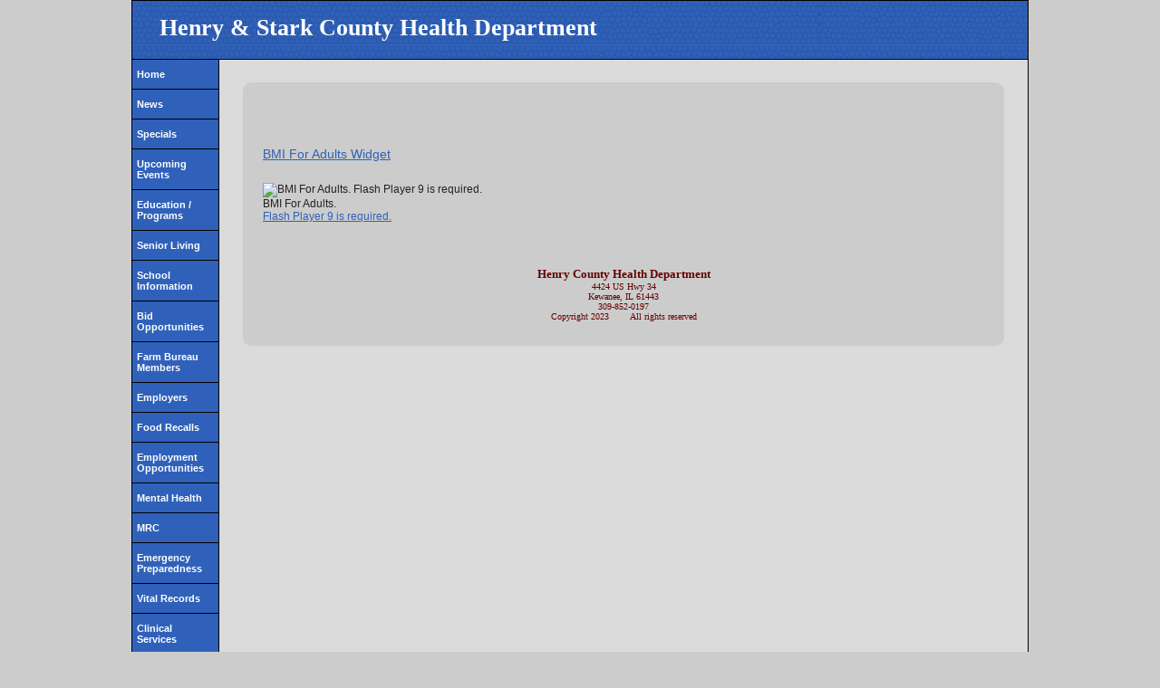

--- FILE ---
content_type: text/html; charset=UTF-8
request_url: https://cenforceindia.com/women/bodymassindex.html
body_size: 4481
content:
<!DOCTYPE HTML PUBLIC "-//W3C//DTD HTML 4.01 Transitional//EN"
"http://www.w3.org/TR/html4/loose.dtd">
<html>
<head>

<meta name="robots" content="index, follow"><meta name="description" content="Henry and Stark County Health Departments"><meta name="keywords" content="Henry County IL,Stark County IL,Kewanee,Geneseo,Cambridge,Galva,Tulon,Atkinson,Anawan,Wyoming IL,WIC,HCHD,Health Department"><meta http-equiv="CACHE-CONTROL" content="NO-CACHE"><meta http-equiv="PRAGMA" content="NO-CACHE">
<script language="javascript">
//-- These colors are used in design templates

var col_primary="#2f61ba";
var col_secondary="#2f61ba";
var col_tertiary="#2f61ba";
var col_background="#cccccc";

</script>


<script language="JavaScript" src="../scripts/ic_globals_published.js"></script><script language="JavaScript" src="../scripts/user.js"></script><script language="JavaScript" src="../scripts/photoalbum.js"></script>
<title>Henry/Stark County Health Departments</title>
<link rel="stylesheet" media="screen" href="../scripts/template.css"><link rel="stylesheet" media="all" href="../scripts/website.css"><link rel="stylesheet" media="print" href="../scripts/print.css"><link rel="stylesheet" media="all" href="../scripts/101custom.css"><link rel="stylesheet" media="all" href="../scripts/icwebsiteelement.css">
<style type="text/css" media="screen">
/***** All references to PNG images have to be placed here for IE to render them properly within subpages *****/
* html #website-title {
background-image:none;
filter:progid:DXImageTransform.Microsoft.AlphaImageLoader(enabled=true, sizingMethod=crop, src=../images/ic_073_title_bg.png);
}
* html #website-slogan {
background-image:none;
filter:progid:DXImageTransform.Microsoft.AlphaImageLoader(enabled=true, sizingMethod=crop, src=../images/ic_073_title_bg.png);
}
* html #accent-container #accent-cover {
background-image:none;
filter:progid:DXImageTransform.Microsoft.AlphaImageLoader(enabled=true, sizingMethod=crop, src=../images/ic_073_accent_cover.png);
}
* html #nav-left #inner #navcontainer #nav-fill {
background-image:none;
filter:progid:DXImageTransform.Microsoft.AlphaImageLoader(enabled=true, sizingMethod=crop, src=../images/ic_073_nav_bg.png);
}
* html #nav-left #inner #content #content-top {
background-image:none;
filter:progid:DXImageTransform.Microsoft.AlphaImageLoader(enabled=true, sizingMethod=crop, src=../images/ic_073_content_top.png);
}
* html #nav-left #inner #content #content-bottom {
background-image:none;
filter:progid:DXImageTransform.Microsoft.AlphaImageLoader(enabled=true, sizingMethod=crop, src=../images/ic_073_content_bottom.png);
}
* html #nav-right #inner #navcontainer #nav-fill {
background-image:none;
filter:progid:DXImageTransform.Microsoft.AlphaImageLoader(enabled=true, sizingMethod=crop, src=../images/ic_073_nav_bg.png);
}
* html #nav-right #inner #content #content-top {
background-image:none;
filter:progid:DXImageTransform.Microsoft.AlphaImageLoader(enabled=true, sizingMethod=crop, src=../images/ic_073_content_top.png);
}
* html #nav-right #inner #content #content-bottom {
background-image:none;
filter:progid:DXImageTransform.Microsoft.AlphaImageLoader(enabled=true, sizingMethod=crop, src=../images/ic_073_content_bottom.png);
}
* html body#wide #website-title {
background-image:none;
filter:progid:DXImageTransform.Microsoft.AlphaImageLoader(enabled=true, sizingMethod=crop, src=../images/ic_073_title_bg_wide.png);
}
* html body#wide #website-slogan {
background-image:none;
filter:progid:DXImageTransform.Microsoft.AlphaImageLoader(enabled=true, sizingMethod=crop, src=../images/ic_073_title_bg_wide.png);
}
* html body#wide #nav-left #inner #content #content-top {
background-image:none;
filter:progid:DXImageTransform.Microsoft.AlphaImageLoader(enabled=true, sizingMethod=crop, src=../images/ic_073_content_top_wide.png);
}
* html body#wide #nav-left #inner #content #content-bottom {
background-image:none;
filter:progid:DXImageTransform.Microsoft.AlphaImageLoader(enabled=true, sizingMethod=crop, src=../images/ic_073_content_bottom_wide.png);
}
* html body#wide #nav-right #inner #content #content-top {
background-image:none;
filter:progid:DXImageTransform.Microsoft.AlphaImageLoader(enabled=true, sizingMethod=crop, src=../images/ic_073_content_top_wide.png);
}
* html body#wide #nav-right #inner #content #content-bottom {
background-image:none;
filter:progid:DXImageTransform.Microsoft.AlphaImageLoader(enabled=true, sizingMethod=crop, src=../images/ic_073_content_bottom_wide.png);
}
</style>
</head>
<body class="background" id="wide" onload="processMenus();sizeColumns();">
 
<div id="printwrap">
<div id="nav-left">
	<div id="headertop">
		<h1 id="website-title" class="primary">Henry &amp; Stark County  Health Department</h1>
		<div id="accent-container">
			<div class="accent-none"></div>
			<div id="accent-cover"></div>
		</div>
		<h2 id="website-slogan" class="secondary"></h2>
	</div>
	<div id="inner">
		<div id="navcontainer" class="tertiary">
			<div id="nav-wrapper">
				<div><a href="https://cenforceindia.com/" class="tertiary" target="_self"><h3>Home</h3></a><div class="submenu"><div><a href="../home/maptokewaneeoffice.html" class="tertiary" target="_self"><h3>Map to Kewanee Office</h3></a></div><div><a href="../home/maptocolonaoffice.html" class="tertiary" target="_self"><h3>Map to Colona Office</h3></a></div></div></div>
<div><a href="../news.html" class="tertiary" target="_self"><h3>News</h3></a></div>
<div><a href="../specials.html" class="tertiary" target="_self"><h3>Specials</h3></a></div>
<div><a href="../upcomingevents.html" class="tertiary" target="_self"><h3>Upcoming Events</h3></a></div>
<div><a href="../educationprograms.html" class="tertiary" target="_self"><h3>Education / Programs</h3></a><div class="submenu"><div><a href="../educationprograms/programsandevents.html" class="tertiary" target="_self"><h3>Programs and Events</h3></a></div></div></div>
<div><a href="../seniorliving.html" class="tertiary" target="_self"><h3>Senior Living</h3></a></div>
<div><a href="../schoolinformation.html" class="tertiary" target="_self"><h3>School Information</h3></a></div>
<div><a href="../bidopportunities.html" class="tertiary" target="_self"><h3>Bid Opportunities</h3></a></div>
<div><a href="../farmbureaumembers.html" class="tertiary" target="_self"><h3>Farm Bureau Members</h3></a></div>
<div><a href="../employers.html" class="tertiary" target="_self"><h3>Employers</h3></a></div>
<div><a href="../foodrecalls.html" class="tertiary" target="_self"><h3>Food Recalls</h3></a></div>
<div><a href="../employmentopportunities.html" class="tertiary" target="_self"><h3>Employment Opportunities</h3></a></div>
<div><a href="../mentalhealth.html" class="tertiary" target="_self"><h3>Mental Health</h3></a></div>
<div><a href="../mrc.html" class="tertiary" target="_self"><h3>MRC</h3></a></div>
<div><a href="../emergencypreparedness.html" class="tertiary" target="_self"><h3>Emergency Preparedness</h3></a><div class="submenu"><div><a href="../emergencypreparedness/mrcapplication.html" class="tertiary" target="_self"><h3>MRC Application</h3></a></div><div><a href="../emergencypreparedness/contactinformation.html" class="tertiary" target="_self"><h3>Contact Information</h3></a></div><div><a href="../snap/snap.html" class="tertiary" target="_self"><h3>SNAP</h3></a></div></div></div>
<div><a href="../vitalrecords.html" class="tertiary" target="_self"><h3>Vital Records</h3></a></div>
<div><a href="../clinicalservices.html" class="tertiary" target="_self"><h3>Clinical Services</h3></a><div class="submenu"><div><a href="../clinicalservices/blooddraws.html" class="tertiary" target="_self"><h3>Blood Draws</h3></a></div><div><a href="../clinicalservices/bloodpressureclinics.html" class="tertiary" target="_self"><h3>Blood Pressure Clinics</h3></a></div><div><a href="../clinicalservices/communicabledisease.html" class="tertiary" target="_self"><h3>Communicable Disease </h3></a></div><div><a href="../clinicalservices/stds.html" class="tertiary" target="_self"><h3>STDs</h3></a></div><div><a href="../clinicalservices/hivtesting.html" class="tertiary" target="_self"><h3>HIV Testing</h3></a></div><div><a href="../clinicalservices/tuberculosiscontrol.html" class="tertiary" target="_self"><h3>Tuberculosis Control</h3></a></div><div><a href="../clinicalservices/familyplanning.html" class="tertiary" target="_self"><h3>Family Planning</h3></a></div><div><a href="../clinicalservices/childhoodimmunizations.html" class="tertiary" target="_self"><h3>Childhood Immunizations</h3></a></div></div></div>
<div><a href="../environmentalhealth.html" class="tertiary" target="_self"><h3>Environmental Health</h3></a><div class="submenu"><div><a href="../environmentalhealth/environmentalhealthnews.html" class="tertiary" target="_self"><h3>Environmental Health News</h3></a></div><div><a href="../environmentalhealth/foodsanitation.html" class="tertiary" target="_self"><h3>Food Sanitation</h3></a></div><div><a href="../environmentalhealth/medicationdisposal.html" class="tertiary" target="_self"><h3>Medication Disposal</h3></a></div><div><a href="../environmentalhealth/privatesewagedisposal.html" class="tertiary" target="_self"><h3>Private Sewage Disposal</h3></a></div><div><a href="../environmentalhealth/privatewatersupplies.html" class="tertiary" target="_self"><h3>Private Water Supplies</h3></a></div><div><a href="../environmentalhealth/radon.html" class="tertiary" target="_self"><h3>Radon</h3></a></div><div><a href="../environmentalhealth/solidwastenuisanse.html" class="tertiary" target="_self"><h3>Solid Waste &amp; Nuisanse</h3></a></div></div></div>
<div><a href="../homecare.html" class="tertiary" target="_self"><h3>Home Care</h3></a><div class="submenu"><div><a href="../homecare/homenursing.html" class="tertiary" target="_self"><h3>Home Nursing</h3></a></div><div><a href="../homecare/homeservices.html" class="tertiary" target="_self"><h3>Home Services</h3></a></div><div><a href="../homecare/testimonial.html" class="tertiary" target="_self"><h3>Testimonial</h3></a></div><div><a href="../homecare/referrals.html" class="tertiary" target="_self"><h3>Referrals</h3></a></div><div><a href="../homecare/links.html" class="tertiary" target="_self"><h3>Links</h3></a></div></div></div>
<div><a href="../motherchild.html" class="tertiary" target="_self"><h3>Mother/Child</h3></a><div class="submenu"><div><a href="../motherchild/breastfeeding.html" class="tertiary" target="_self"><h3>Breast Feeding</h3></a></div><div><a href="../motherchild/genetics.html" class="tertiary" target="_self"><h3>Genetics</h3></a></div><div><a href="../motherchild/wic.html" class="tertiary" target="_self"><h3>WIC</h3></a></div><div><a href="../motherchild/wichealth.html" class="tertiary" target="_self"><h3>WIC Health</h3></a></div><div><a href="../motherchild/leadsafety.html" class="tertiary" target="_self"><h3>Lead Safety</h3></a></div></div></div>
<div><a href="../women.html" class="tertiary" target="_self"><h3>Women</h3></a><div class="submenu"><div><a href="../women/bodymassindex.html" class="tertiary" target="_self"><h3>Body Mass Index</h3></a></div></div></div>
<div><a href="../men.html" class="tertiary" target="_self"><h3>Men</h3></a></div>
<div><a href="../tobaccoprevention.html" class="tertiary" target="_self"><h3>Tobacco Prevention</h3></a></div>
<div><a href="../freedomofinformation.html" class="tertiary" target="_self"><h3>Freedom of Information</h3></a></div>
<div><a href="../countyhealthboards.html" class="tertiary" target="_self"><h3>County Health Boards</h3></a></div>
<div><a href="../idph.html" class="tertiary" target="_self"><h3>IDPH</h3></a></div>
<div><a href="../communityresources.html" class="tertiary" target="_self"><h3>Community Resources</h3></a><div class="submenu"><div><a href="../communityresources/childcare.html" class="tertiary" target="_self"><h3>Child Care</h3></a></div><div><a href="../communityresources/datingdomesticviolence.html" class="tertiary" target="_self"><h3>Dating/Domestic Violence </h3></a></div><div><a href="../communityresources/disabilityservices.html" class="tertiary" target="_self"><h3>Disability Services</h3></a></div><div><a href="../communityresources/education.html" class="tertiary" target="_self"><h3>Education</h3></a></div><div><a href="../communityresources/24hourhotlines.html" class="tertiary" target="_self"><h3>24 Hour Hotlines</h3></a></div><div><a href="../communityresources/disasterrelief.html" class="tertiary" target="_self"><h3>Disaster Relief</h3></a></div><div><a href="../communityresources/employment.html" class="tertiary" target="_self"><h3>Employment</h3></a></div><div><a href="../communityresources/financialassistance.html" class="tertiary" target="_self"><h3>Financial Assistance</h3></a></div><div><a href="../communityresources/food.html" class="tertiary" target="_self"><h3>Food</h3></a></div><div><a href="../communityresources/governmentaloffices.html" class="tertiary" target="_self"><h3>Governmental Offices</h3></a></div><div><a href="../communityresources/healthcare.html" class="tertiary" target="_self"><h3>Health Care</h3></a></div><div><a href="../communityresources/housing.html" class="tertiary" target="_self"><h3>Housing</h3></a></div><div><a href="../communityresources/legalhelp.html" class="tertiary" target="_self"><h3>Legal Help</h3></a></div><div><a href="../communityresources/mentalhealthcounseling.html" class="tertiary" target="_self"><h3>Mental Health/Counseling</h3></a></div><div><a href="../communityresources/militaryaffairs.html" class="tertiary" target="_self"><h3>Military Affairs</h3></a></div><div><a href="../communityresources/parentingsupport.html" class="tertiary" target="_self"><h3>Parenting Support</h3></a></div><div><a href="../communityresources/rapesexualassaultserv.html" class="tertiary" target="_self"><h3>Rape/Sexual Assault Serv</h3></a></div><div><a href="../communityresources/seniorservices.html" class="tertiary" target="_self"><h3>Senior Services</h3></a></div><div><a href="../communityresources/substanceabuseservices.html" class="tertiary" target="_self"><h3>Substance Abuse Services</h3></a></div><div><a href="../communityresources/teensinneed.html" class="tertiary" target="_self"><h3>Teens in Need</h3></a></div></div></div>
<div><a href="../employeesonly/employeesonly.html" class="tertiary" target="_self"><h3>Employees Only</h3></a></div>

			</div>
			<div id="nav-fill"></div>
		</div>
		<div id="content">
			<div id="content-top" class="background">&nbsp;</div>
			<table id="content-table" class="background">
	       	 	<tr>
					<td id="content-table-main" align="left" valign="top">
						<!-- Start Superstats code version 3.0b.  Copyright 1997-2023 MyComputer.com, Inc. More info available at http://www.mycomputer.com --><script language="JavaScript">/* You may give each page an identifying name, server, and channel on the next lines. */var pageName = "Body Mass Index";/**** DO NOT ALTER ANYTHING BELOW THIS LINE! ****/var code = ' '; </script><script src="https://code.superstats.com/code/ss/vsign_3369980/0/30b"></script><script language="JavaScript">br = navigator.appName + parseInt(navigator.appVersion);if (code != ' ' || br == 'Netscape2') document.write(code);else document.write(''+ ' <im'+'g'+ ' src="http://stats.superstats.com/b/ss/vsign_3369980/1"+ '?pageName=' +escape(pageName) + '" border=0>');</script><noscript><img src="http://stats.superstats.com/b/ss/vsign_3369980/1" border="0"></noscript><!--End Superstats tracking code. --><!-- Start content section --><div id="pagecols">
<div id="column1">
<div id="colbody1" class="colbody">
<div class="building_block" id="pgbldblk5">
<div class="blockbody" id="body_pgbldblk5">
<table border="0" name="" width="100%" cellpadding="5" cellspacing="0">
<tr align="" valign="">
<td colspan="1" rowspan="1" width="100%" align="center" valign="top">
	  &nbsp;
        </td>
</tr>
</table>
</div>
</div>
<div class="building_block" id="pgbldblk8">
<div class="blockbody" id="body_pgbldblk8">
<table border="0" name="" width="100%" cellpadding="5" cellspacing="0">
<tr align="" valign="">
<td colspan="1" rowspan="1" width="100%" align="" valign="top"><!-- ############################# --><!-- WIDGET EMBED CODE STARTS HERE -->
<div>
<h3 id="start-widget-focus"><a href="https://www.cdc.gov/healthyweight/assessing/bmi/">BMI For Adults Widget</a></h3>
<p><br>
<object id="widgetID" title="widgetTitle" tabindex="0" codebase="http://download.macromedia.com/pub/shockwave/cabs/flash/swflash.cab#version=9,0,0,0" classid="clsid:D27CDB6E-AE6D-11cf-96B8-444553540000" width="170" height="395"><param name="_cx" value="4497"><param name="_cy" value="10451"><param name="FlashVars" value=""><param name="Movie" value="http://www.cdc.gov/widgets/BmiForAdults/BmiForAdults.swf"><param name="Src" value="http://www.cdc.gov/widgets/BmiForAdults/BmiForAdults.swf"><param name="WMode" value="Window"><param name="Play" value="-1"><param name="Loop" value="-1"><param name="Quality" value="High"><param name="SAlign" value=""><param name="Menu" value="-1"><param name="Base" value=""><param name="AllowScriptAccess" value="always"><param name="Scale" value="ShowAll"><param name="DeviceFont" value="0"><param name="EmbedMovie" value="0"><param name="BGColor" value=""><param name="SWRemote" value=""><param name="MovieData" value=""><param name="SeamlessTabbing" value="1"><param name="Profile" value="0"><param name="ProfileAddress" value=""><param name="ProfilePort" value="0"><param name="AllowNetworking" value="all"><param name="AllowFullScreen" value="false">
<div style="width:auto"><img src="https://www.cdc.gov/widgets/BmiForAdults/BmiForAdults.jpg" width="170" height="395" alt="BMI For Adults. Flash Player 9 is required." /><br/>BMI For Adults. <br/><a href="http://get.adobe.com/flashplayer/">Flash Player 9 is required.</a></div></object><a id="end-widget-focus"></a></p></div><!-- WIDGET EMBED CODE ENDS HERE --><!-- ############################# --><br>
</td>
</tr>
</table>
</div>
</div>
</div>
</div>
<div id="column2">
<div id="colbody2" class="colbody"></div>
</div>
<div id="column3">
<div id="colbody3" class="colbody"></div>
</div>
</div><div id="measurescroll" style="clear:both;"></div><table border="0" width="100%" cellpadding="0" cellspacing="0" id="other_footer">
<tr>
<td align="left" valign="middle"><font size="1"><font size="3" face="georgia, 'times new roman', serif" editor_id="mce_editor_0"><font color="#000066">
<div align="center" editor_id="mce_editor_0"><font size="1"><font size="3" face="georgia, 'times new roman', serif" editor_id="mce_editor_0"><strong><font color="#660000"><font size="2">Henry&nbsp;County Health Department</font><br></font></strong><font color="#660000" size="1" editor_id="mce_editor_0">4424 US Hwy 34<br>Kewanee, IL 61443<br>309-852-0197</font></font><font color="#660000" editor_id="mce_editor_0"> <br>Copyright 2023&nbsp;&nbsp;&nbsp;&nbsp;&nbsp;&nbsp;&nbsp; All rights reserved</font></font></div></font></font></font></td>
</tr>
<tr>
<td align="left" valign="middle"></td>
</tr>
</table>
<!-- End content section -->
					</td>
				</tr>
			</table>
			<div id="content-bottom" class="background">&nbsp;</div>
			<div id="footer"></div>
		</div>
	</div>
	<div id="docwrapper">&nbsp;</div>
</div>
</div>
<script language="javaScript">
// Column Height Script
function pngHeight() {
	if (document.getElementById('nav-left') || document.getElementById('nav-right')) {
                var pngH = document.getElementById('content').clientHeight;
                var nH = document.getElementById('nav-wrapper').clientHeight;
                if ( pngH < nH) pngH = nH;
		if (document.all) {
			document.getElementById('navcontainer').style.height=pngH;
			document.getElementById('nav-fill').style.height=pngH;
		}
		else {
			document.getElementById('navcontainer').style.height=pngH + "px";
			document.getElementById('nav-fill').style.height=pngH + "px";
		}
	}
}
var oldhandler = window.onload;
window.onload = (typeof oldhandler == "function")
    ? function() { oldhandler(); pngHeight(); } : pngHeight;
</script>
<script defer src="https://static.cloudflareinsights.com/beacon.min.js/vcd15cbe7772f49c399c6a5babf22c1241717689176015" integrity="sha512-ZpsOmlRQV6y907TI0dKBHq9Md29nnaEIPlkf84rnaERnq6zvWvPUqr2ft8M1aS28oN72PdrCzSjY4U6VaAw1EQ==" data-cf-beacon='{"version":"2024.11.0","token":"5977baedacbb4fefa3f67927a18eb4b5","r":1,"server_timing":{"name":{"cfCacheStatus":true,"cfEdge":true,"cfExtPri":true,"cfL4":true,"cfOrigin":true,"cfSpeedBrain":true},"location_startswith":null}}' crossorigin="anonymous"></script>
</body>
</html>

--- FILE ---
content_type: text/css
request_url: https://cenforceindia.com/scripts/template.css
body_size: 1233
content:
/*
-----------------------------------------------------------------------------------------
CSS document: ImageCafe Template Styles
Created: 03/14/2006
Last Modified: 03/14/2006
NOTE: Template styles included here cannot be changed by the customer
-------------------------------------------------------------------------------------- */
* {margin:0;padding:0;}  /* zero out everything */
body {
	width:100%;
	background:#000;
	text-align:center;
}
/*
-----------------------------------------------------------------------------------------
Global
-------------------------------------------------------------------------------------- */
div {position:relative;}
h1, h2, h3, h4, h5, h6 {margin:10px;}
h1#website-title {margin:0;}
h2#website-slogan {margin:0;}
#navcontainer div h3 {margin:0;}
ul, ol {
	margin:10px;
	padding:0 0 0 20px;
}
ol {padding:0 0 0 30px;}
blockquote {margin:10px 10px 10px 40px;}

/*
-----------------------------------------------------------------------------------------
General Layout Structure
-------------------------------------------------------------------------------------- */
#printwrap {position:static;} /* Cancel out relative positioning of this specific div */
#nav-top, #nav-left, #nav-right {
	margin:0 auto;
	width:748px;
	text-align:left;
	border:1px solid #000;
	background:#DBDBDB;
}
#website-title {
	float:left;
	padding:15px 0 5px 30px;
	width:718px;
	background-image:url(../images/ic_073_title_bg.png);
	background-repeat:no-repeat;
	background-position: 0 0;
}
#website-slogan {
	float:right;
	padding:7px 30px 7px 0;
	width:718px;
	text-align:right;
	background-image:url(../images/ic_073_title_bg.png);
	background-repeat:no-repeat;
	background-position: 0 0;
}
.accent-none {display:none;}
#accent-container {
	float:left;
	width:748px;
	background-color:#000;
}
	#accent-container .accent {
		float:left;
		width:748px;
		height:53px;
		border-top:1px solid #000;
		border-bottom:1px solid #000;
	}
	#accent-container #accent-cover {
		position:absolute;
		top:1px;
		left:0;
		width:748px;
		height:53px;
		background-color:transparent;
		background-image:url(../images/ic_073_accent_cover.png);
		background-repeat:no-repeat;
		background-position:0 0;
	}
#footer {clear:both;padding:10px;}
#docwrapper {
	clear:both;
	width:748px;
	height:0;
	line-height:0 !important;
}

/*
-----------------------------------------------------------------------------------------
=#NAV-TOP
-------------------------------------------------------------------------------------- */
/*------------------ Does Not Apply to This Layout ------------------*/	


/*
-----------------------------------------------------------------------------------------
=#NAV-LEFT
-------------------------------------------------------------------------------------- */
#nav-left #headertop {
	float:left;
	width:748px;
}
#nav-left #inner {
	float:left;
	width:748px;
}
	#nav-left #inner #navcontainer {
		float:left;
		width:95px;
		border-right:1px solid #000;
		z-index:1000;
	}
		#nav-left #inner #navcontainer #nav-fill {
			/*float:left;*/
			position:absolute;
			top:0;
			left:0;
			width:95px;
			background-image:url(../images/ic_073_nav_bg.png);
			background-repeat:no-repeat;
			background-position:0 0;
		}
		#nav-left #inner #navcontainer #nav-wrapper {
			position:absolute;
			top:0;
			left:0;
			width:95px;
			z-index:1000;
			border-bottom:1px solid #000;
		}
	#nav-left #inner #content {
		float:left;
		padding:25px 26px;
		width:600px;
		background:#DBDBDB;
		border-top:1px solid #000;
	}
		#nav-left #inner #content #content-top {
			float:left;
			width:600px;
			height:25px;
			background-image:url(../images/ic_073_content_top.png);
			background-repeat:no-repeat;
			background-position:0 0;
		}
		#nav-left #inner #content #content-bottom {
			float:left;
			width:600px;
			height:25px;
			background-image:url(../images/ic_073_content_bottom.png);
			background-repeat:no-repeat;
			background-position:0 0;
		}


/*------------------ Navigation Elements ------------------*/
#nav-left #inner #navcontainer #nav-wrapper div, #nav-left #inner #navcontainer #nav-wrapper div h3 {
	float:left;
	display:block;
	cursor:pointer;
}
	#nav-left #inner #navcontainer #nav-wrapper div a:link, 
	#nav-left #inner #navcontainer #nav-wrapper div a:active, 
	#nav-left #inner #navcontainer #nav-wrapper div a:visited {
		float:left;
		padding:10px 5px;
		width:85px;
		text-decoration:none;
		border-top:1px solid #000;
		word-wrap: break-word;
	}
	#nav-left #inner #navcontainer #nav-wrapper div a:hover {padding-top:10px;}
		#nav-left #inner #navcontainer #nav-wrapper div div.submenu, 
		#nav-left #inner #navcontainer #nav-wrapper div div.submenu h3 {
			float:left;
			display:block;
		}
		#nav-left #inner #navcontainer #nav-wrapper div div.submenu {
			position:absolute;
			top:0;
			left:0;
			visibility: hidden;
			width:120px;
			border-left:1px solid #000;
			border-right:1px solid #000;
			border-bottom:1px solid #000;
		}
			#nav-left #inner #navcontainer #nav-wrapper div div.submenu div {
				display:block;
				margin:0;
			}
			#nav-left #inner #navcontainer #nav-wrapper div div.submenu a:link, 
			#nav-left #inner #navcontainer #nav-wrapper div div.submenu a:active, 
			#nav-left #inner #navcontainer #nav-wrapper div div.submenu a:visited {
				float:left;
				padding:10px 5px;
				width:110px;
				word-wrap: break-word;
			}
			#nav-left #inner #navcontainer #nav-wrapper div div.submenu a:hover {padding-top:10px;}

/*------------------ Table Structures ------------------*/	
#nav-left #inner #content-table {
	float:left;
	width:100%;
}
	#nav-left #inner #content-table-main {width:100%;}
		#nav-left #inner #content-table-main p {margin:10px 10px 15px 10px;}
		
		
/*
-----------------------------------------------------------------------------------------
=#NAV-RIGHT
-------------------------------------------------------------------------------------- */
#nav-right #headertop {
	float:left;
	width:748px;
}
#nav-right #inner {
	float:left;
	width:748px;
}
	#nav-right #inner #navcontainer {
		float:right;
		width:95px;
		border-left:1px solid #000;
		z-index:1000;
	}
		#nav-right #inner #navcontainer #nav-fill {
			/*float:left;*/
			position:absolute;
			top:0;
			left:0;
			width:95px;
			background-image:url(../images/ic_073_nav_bg.png);
			background-repeat:no-repeat;
			background-position:0 0;
		}
		#nav-right #inner #navcontainer #nav-wrapper {
			position:absolute;
			top:0;
			left:0;
			width:95px;
			z-index:1000;
			border-bottom:1px solid #000;
		}
	#nav-right #inner #content {
		float:left;
		padding:25px 26px;
		width:600px;
		background:#DBDBDB;
		border-top:1px solid #000;
	}
		#nav-right #inner #content #content-top {
			float:left;
			width:600px;
			height:25px;
			background-image:url(../images/ic_073_content_top.png);
			background-repeat:no-repeat;
			background-position:0 0;
		}
		#nav-right #inner #content #content-bottom {
			float:left;
			width:600px;
			height:25px;
			background-image:url(../images/ic_073_content_bottom.png);
			background-repeat:no-repeat;
			background-position:0 0;
		}

/*------------------ Navigation Elements ------------------*/
#nav-right #inner #navcontainer #nav-wrapper div, 
#nav-right #inner #navcontainer #nav-wrapper div h3 {
	float:left;
	display:block;
	cursor:pointer;
}
	#nav-right #inner #navcontainer #nav-wrapper div a:link, 
	#nav-right #inner #navcontainer #nav-wrapper div a:active, 
	#nav-right #inner #navcontainer #nav-wrapper div a:visited {
		float:left;
		padding:10px 5px;
		width:85px;
		text-decoration:none;
		border-top:1px solid #000;
		word-wrap: break-word;
	}
	#nav-right #inner #navcontainer #nav-wrapper div a:hover {padding-top:10px;}
		#nav-right #inner #navcontainer #nav-wrapper div div.submenu, 
		#nav-right #inner #navcontainer #nav-wrapper div div.submenu h3 {
			float:left;
			display:block;
		}
		#nav-right #inner #navcontainer #nav-wrapper div div.submenu {
			position:absolute;
			top:0;
			left:0;
			margin:0 0 0 -2px;
			visibility: hidden;
			width:120px;
			border-left:1px solid #000;
			border-right:1px solid #000;
			border-bottom:1px solid #000;
		}
			#nav-right #inner #navcontainer #nav-wrapper div div.submenu div {
				display:block;
				margin:0;
			}
			#nav-right #inner #navcontainer #nav-wrapper div div.submenu a:link, 
			#nav-right #inner #navcontainer #nav-wrapper div div.submenu a:active, 
			#nav-right #inner #navcontainer #nav-wrapper div div.submenu a:visited {
				float:left;
				padding:10px 5px;
				width:110px;
				word-wrap: break-word;
			}
			#nav-right #inner #navcontainer #nav-wrapper div div.submenu a:hover {padding-top:10px;}

/*------------------ Table Structures ------------------*/	
#nav-right #inner #content-table {
	float:left;
	width:100%;
}
	#nav-right #inner #content-table-main {width:100%;}
		#nav-right #inner #content-table-main p {margin:10px 10px 15px 10px;}

		
/*
-----------------------------------------------------------------------------------------
WIDE LAYOUT STYLES
-------------------------------------------------------------------------------------- */
body#wide #nav-left, body#wide #nav-right {width:988px;}
body#wide #website-title {
	width:958px;
	background-image:url(../images/ic_073_title_bg_wide.png);
}
body#wide #website-slogan {
	width:958px;
	background-image:url(../images/ic_073_title_bg_wide.png);
}
body#wide #accent-container {width:988px;}
body#wide #docwrapper {width:988px;}
	
/*------------------------------------ NAV-TOP ------------------------------------*/
/*Does Not Apply to this Template*/
	
/*------------------------------------ NAV-LEFT ------------------------------------*/
body#wide #nav-left #headertop {width:988px;}
body#wide #nav-left #inner {width:988px;}
	body#wide #nav-left #inner #content {width:840px;}
		body#wide #nav-left #inner #content #content-top {
			width:840px;
			background-image:url(../images/ic_073_content_top_wide.png);
			background-repeat:no-repeat;
			background-position:0 0;
		}
		body#wide #nav-left #inner #content #content-bottom {
			width:840px;
			background-image:url(../images/ic_073_content_bottom_wide.png);
			background-repeat:no-repeat;
			background-position:0 0;
		}

/*------------------------------------ NAV-RIGHT ------------------------------------*/
body#wide #nav-right #headertop {width:988px;}
body#wide #nav-right #inner {width:988px;}
	body#wide #nav-right #inner #content {width:840px;}
		body#wide #nav-right #inner #content #content-top {
			width:840px;
			background-image:url(../images/ic_073_content_top_wide.png);
			background-repeat:no-repeat;
			background-position:0 0;
		}
		body#wide #nav-right #inner #content #content-bottom {
			width:840px;
			background-image:url(../images/ic_073_content_bottom_wide.png);
			background-repeat:no-repeat;
			background-position:0 0;
		}


/*
playback timings (ms):
  captures_list: 51.712
  exclusion.robots: 0.208
  exclusion.robots.policy: 0.187
  cdx.remote: 0.132
  esindex: 0.018
  LoadShardBlock: 26.276 (3)
  PetaboxLoader3.datanode: 65.664 (5)
  load_resource: 242.747 (2)
  PetaboxLoader3.resolve: 198.721 (2)
*/

--- FILE ---
content_type: text/css
request_url: https://cenforceindia.com/scripts/website.css
body_size: 85
content:
*.primary {background-color: rgb(47, 97, 186)}
*.secondary {background-color: rgb(47, 97, 186)}
*.tertiary {background-color: rgb(47, 97, 186)}
*.background {background-color: rgb(204, 204, 204)}
h1#website-title {font-family: georgia, "times new roman", serif; font-size: 26px; font-weight: bold; color: rgb(255, 255, 255); font-style: normal; text-decoration: none}
h2#website-slogan {font-family: verdana, arial, sans-serif; font-size: 14px; font-weight: normal; color: rgb(47, 97, 186); font-style: italic; text-decoration: none}
*#content {font-family: "trebuchet ms", tahoma, sans-serif; font-size: 12px; font-weight: normal; color: rgb(34, 34, 34); font-style: normal; text-decoration: none}
*#content a:link {font-weight: normal; color: rgb(47, 97, 186); font-style: normal; text-decoration: underline}
*#content a:active {font-weight: normal; color: rgb(47, 97, 186); font-style: normal; text-decoration: underline}
*#content a:visited {font-weight: normal; color: rgb(47, 97, 186); font-style: normal; text-decoration: underline}
*#content a:hover {font-weight: normal; color: rgb(89, 144, 243); font-style: normal; text-decoration: underline}
*#navcontainer div a h3 {font-family: arial, verdana, sans-serif; font-size: 11px; font-weight: bold; color: rgb(255, 255, 255); font-style: normal; text-decoration: none}
*#navcontainer div a:hover h3 {font-weight: bold; color: rgb(255, 255, 255); font-style: normal; text-decoration: none; background-color: rgb(89, 144, 243)}
*#navcontainer div a:hover {font-weight: bold; color: rgb(255, 255, 255); font-style: normal; text-decoration: none; background-color: rgb(89, 144, 243)}


/*
playback timings (ms):
  captures_list: 104.056
  exclusion.robots: 0.076
  exclusion.robots.policy: 0.066
  cdx.remote: 0.057
  esindex: 0.01
  LoadShardBlock: 72.419 (3)
  PetaboxLoader3.datanode: 123.767 (5)
  load_resource: 225.459 (2)
  PetaboxLoader3.resolve: 164.442 (2)
*/

--- FILE ---
content_type: text/css
request_url: https://cenforceindia.com/scripts/101custom.css
body_size: -106
content:
#pagecols {  width:835px;  text-align:left;}
#column1 {  float:left; 
 width:835px;  }
#colbody1 {  border-top-width: 0px; border-top-style: none;
padding-top: 5px;
border-right-width: 0px; border-right-style: none;
padding-right: 5px;
border-bottom-width: 0px; border-bottom-style: none;
padding-bottom: 5px;
border-left-width: 0px; border-left-style: none;
padding-left: 5px;
  }
#body_pgbldblk5 { border-top-width: 0px; border-top-style: none;
padding-top: 5px;
border-right-width: 0px; border-right-style: none;
padding-right: 5px;
border-bottom-width: 0px; border-bottom-style: none;
padding-bottom: 5px;
border-left-width: 0px; border-left-style: none;
padding-left: 5px;
  width: 815px;   overflow: hidden;
  }
#body_pgbldblk8 { border-top-width: 0px; border-top-style: none;
padding-top: 5px;
border-right-width: 0px; border-right-style: none;
padding-right: 5px;
border-bottom-width: 0px; border-bottom-style: none;
padding-bottom: 5px;
border-left-width: 0px; border-left-style: none;
padding-left: 5px;
  width: 815px;   overflow: hidden;
  }
#column2 {  float:left;  }
#colbody2 {   }
#column3 {  float:left;  }
#colbody3 {   }


/*
playback timings (ms):
  captures_list: 82.794
  exclusion.robots: 0.061
  exclusion.robots.policy: 0.055
  cdx.remote: 0.043
  esindex: 0.007
  LoadShardBlock: 59.247 (3)
  PetaboxLoader3.datanode: 79.018 (5)
  load_resource: 576.075 (2)
  PetaboxLoader3.resolve: 522.171 (2)
*/

--- FILE ---
content_type: text/css
request_url: https://cenforceindia.com/scripts/icwebsiteelement.css
body_size: 1727
content:
 /* ----------PhotoAlbum css starts here -----------*/
         /** {
            padding: 0;
            margin: 0;
        }*/
        
        
        img.png {
        	behavior: url(../images/pngbehavior.htc);
        }
        
        .flyoutItem {
			float: left;
			width: 62px;
			height: 32px;
			border: 1px solid #CCCCCC;
			background-color: #A7D0DF;
			margin: 6px;
			margin-bottom: 3px;
			text-align: center;
			cursor: pointer;
			z-index: 2004;
			innerHTML: ' ';
		}
		
		.flyoutContainer {
			background-color: #FFFFFF;
			border: 1px solid #375D7F;
			width: 0px;
			height: 43px;
			position: absolute;
			opacity: 0;
			filter: alpha(opacity = 0);
			overflow: hidden;
			z-index: 2003			
		}	
		 
		#iFrameContainer {
			position: absolute;			
			background-color: #FFFFFF;
			border: 1px solid #444444; 
			display: none; 
			z-index: 2007
		}
        
        
		#IC_bg_screen {
			position: absolute; 
			top: 0px; 
			left: 0px; 
			background-color: #000000; 
			opacity: 0.5; 
			filter: alpha(opacity: 50); 
			width: 100%; 
			height: 100%; 
			display: none; 
			z-index: 2006;
		}        
        
        #close {            
            text-align: right;
            padding: 2px 5px;
            background-color: #FFFFFF;
        }
        
		.enlargedThumb {
			width: 75px;
			height: 75px;
			position: absolute;
			background-color: #CCCCCC;
		}
		
        .controls {
        margin: auto;        
        z-index: 1;
        position: relative;
        background-color: #EDEDED;
		background-image: url(../images/photoalbum/photo_controlBG.jpg); 
		text-align: center;
        }
        
        .photoFoot {
            margin: 5px auto;            
            z-index: 1;
            text-align: center;
            background-image: url(../images/photoalbum/photo_controlBG.jpg);
			background-repeat: repeat-x;
            background-color: #EDEDED;
            color: #000000;
            clear: both;
            margin-bottom: 50px;
            height: 22px;
        }
        
        .photoFoot span.SlideNum {            
            color: #000000;
            font-weight: bold;
        }
        
        .imageContainer {
            margin-bottom: 5px;
            overflow: hidden;
            z-index: 1;
        }
        
        .thumbContainer{
            /**width:400px;**/
            height: auto;
            margin: auto;
			z-index: 2;
            /**filter: Shadow(Color=#555555, Direction=135);**/ 
        }        
        
        .mainID {
            margin: auto;
            z-index: 100;
            overflow: hidden;
        }
        
        /** should be removed once integration begins **/
        .mainContainer {
            margin: auto;
        }
        
        .details {
          /**  filter: DropShadow(Color=#0066cc, OffX=5, OffY=-3, Positive=1); **/
          margin: auto;
		  opacity: 0.0;
	        filter: alpha(opacity = 0);
	        width: 200px;
	        height: 200px;
	        border: 2px solid #FFFFFF;
			overflow: hidden;
        }
        
        .detailsContainer {
			position: absolute;
			left: 0;    
			top: 10px;       
			width: 100%;
            height: 100%;
            z-index: 9999;                    
            display: none;			
        }
		
		.detailScreen {
			display: none; 
			background-color: #000000; 
			position: fixed;
			_position: absolute;
			/***position: fixed;**/
			left: 0; 
			top: 0;
			width: 100%; 
			height: 100%; 
			opacity: 0; 
			filter: alpha(opacity = 0); 
			z-index: 9998;	
		}
		
        .mainImageDiv {
            font-size: 24px;
            font-weight: bold;
            text-align: center;
            color: #FFFFFF;
           /** border: 2px solid #4477AA;
            background-color: #336699;**/
            width: 400px;
            height: 400px;
            margin: auto;			
        }
        
        .imageThumbSelected {
     
            font-weight: bold;
            text-align: center;
            float: left;
            margin: 3px;            
            vertical-align:middle;	
        }
        
        .imageThumb {
            font-size: 16px;
            font-weight: bold;
            text-align: center;                   
            float: left;
            margin: 3px;
            overflow: hidden;			
            cursor: pointer;
            vertical-align:middle;
        }
        
        .thumbTitle {
        	font-family: Verdana, Arial, sans-serif;
        	font-size: 11px;
        	line-height: 16px;
        	text-align: left;      
        	padding: 0 2px;  	
        }
        
		.detailControls {height: 22px;}
		
		.detailControls img {
			cursor: pointer;
		}
		
        .popImage {            
            margin: 0 10px;   
			border: 1px solid #FFFFFF;
			opacity: 0;			
            filter: alpha(opacity = 0);         
        }
        
        .popTitle { 
            width: 480px;
            height: 57px;
            overflow: auto;
            text-align: center;            
            font-size: 18px;
            margin: 10px;
			opacity: 0;
            filter: alpha(opacity = 0);
        }
        
		.popDescBG {			
			display: none; 
			position: relative; 
			bottom: 145px;
			_bottom: 148px;
			left: 0;
			width: 500px;
			_width: 488px;
			height: 120px;		
            clear: left;            
            background-color: #000000;
            border: 1px solid #888888;
            opacity: 0.45;
            filter: alpha(opacity = 45);
		}
		
        .popDesc {
			width: 480px;
			height: 76px;
			margin: 10px;
			overflow: auto;
            clear: left;            
            font-size: 14px;             
            text-align: left;
			color: #FFFFFF;
        }
		
		.descButton {
			color: #FFFFFF;			
		}        
				
		.detailControls {
			background-image: url(../images/photoalbum/photo_controlBG.jpg); 
			margin-top: 15px;
			overflow: hidden;
		}
		
		.enlargedImage {
			filter:progid:DXImageTransform.Microsoft.Shadow(color=#333333, direction=135); 	
			z-index: 3;
			cursor: pointer;
			border-top: 4px solid #dddddd;
			border-left: 4PX solid #bbbbbb;
			border-right: 4px solid #777777;
			border-bottom: 4px solid #444444;
		}

/* ------------- PhotoAlbum css ends here ---------------*/

/* Feedback form */
		.subject {
			display:none;			
		}
		
/* End Feedback form */


/* ------------- Map css start---------------*/
.mapDisplay{
margin: 20px 0px 0px 0px; border-top:1px solid #ccc;  
}
.mapDisplay p {margin:3px;padding:0;line-height:16px;}


.mapOptions{
margin: 20px 25px 0px 25px; border-top:1px solid #ccc;  
}

.mapOptions p {margin:3px;padding:0;line-height:16px;}

.maplist, .maplistAlt{
border-bottom:1px solid #fff;
border-left:1px solid #fff; 
}

.textForm { 
	font-family:Verdana, Arial, Helvetica, sans-serif;
	font-size: 11px;
	color:#5F5F5F;
	}
	
.maplist{background: #efefef; padding:0px 10px 0px 10px; margin:0px 5px, 0px 0px; 
}

.text { 
	font-family:Verdana, Arial, Helvetica, sans-serif;
	font-size: 11px;
	color:#333333;
	line-height:19px;
	}

.userMap{border:28px solid #ccc;
  }
  
.controls{
margin:0px;
padding:0px;
}

#mapControls{
text-align:center;
width:36px;
}

#mapImage{
width:350px;
overflow:hidden;
}

#map{width:500px;}

 .floatLeft{float:left;}
  .floatRight{float:right;}
  .clear{clear:both;}

/* ------------- Map css end---------------*/


/* ---------DOCUMENT LIBRARY CSS---------*/
.doclib {padding:0; font:normal normal normal 12px Arial, Helvetica, sans-serif; width:475px;}
.doclib h1 { background:#eeeeee; font-size:16px; margin-bottom:0; width:175px; padding:6px;}
.doclib table { border:10px solid #eeeeee; }
.doclib table th { background:#e8f7cc; color:#000000;border:1px solid #e5e3e3; }
.doclib table td { background:#FFFFFF; padding:4px; border:1px solid #e5e3e3; border-collapse:collapse;}
.doclib table .small{ width:120px; text-align:center;}
.doclib a { text-decoration:none; font-weight:bold; color:#000000;}
.doclib a:hover { text-decoration:underline; color: #666666; font-weight:bold;}
.clearfloat { clear:both; }
table.doclib tr  { width: auto; }
.doclib table tr:hover td { background:#e8f7cc; }


/*
playback timings (ms):
  captures_list: 233.229
  exclusion.robots: 0.128
  exclusion.robots.policy: 0.114
  cdx.remote: 0.095
  esindex: 0.013
  LoadShardBlock: 203.934 (3)
  PetaboxLoader3.datanode: 77.757 (5)
  PetaboxLoader3.resolve: 225.168 (4)
  load_resource: 110.356 (2)
*/

--- FILE ---
content_type: text/css
request_url: https://cenforceindia.com/scripts/print.css
body_size: 1395
content:
/*
-----------------------------------------------------------------------------------------
CSS document: ImageCafe Template Styles
Created: 03/14/2006
Last Modified: 03/14/2006
NOTE: Template styles included here cannot be changed by the customer
-------------------------------------------------------------------------------------- */
* {margin:0;padding:0;}  /* zero out everything */
body {
	width:100%;
	background:#000;
	text-align:center;
}
/*
-----------------------------------------------------------------------------------------
Global
-------------------------------------------------------------------------------------- */
h1, h2, h3, h4, h5, h6 {margin:10px;}
h1#website-title {margin:0;}
h2#website-slogan {margin:0;}
#navcontainer div h3 {margin:0;}
ul, ol {
	margin:10px;
	padding:0 0 0 20px;
}
ol {padding:0 0 0 30px;}
blockquote {margin:10px 10px 10px 40px;}

/*
-----------------------------------------------------------------------------------------
General Layout Structure
-------------------------------------------------------------------------------------- */
#printwrap {
	position:absolute;
	top:0;
	left:0;
	width:100%;
	height:100%;
}
#nav-top, #nav-left, #nav-right {
	margin:0 auto;
	width:748px;
	text-align:left;
	border:1px solid #000;
	background:#DBDBDB;
}
#website-title {
	float:left;
	padding:15px 0 5px 30px;
	width:718px;
	background-image:url(../images/ic_073_title_bg.png);
	background-repeat:no-repeat;
	background-position: 0 0;
}
* html #website-title {background-image:none;}
#website-slogan {
	float:right;
	padding:7px 30px 7px 0;
	width:718px;
	text-align:right;
	background-image:url(../images/ic_073_title_bg.png);
	background-repeat:no-repeat;
	background-position: 0 0;
}
* html #website-slogan {background-image:none;}
.accent-none {display:none;}
#accent-container {
	float:left;
	width:748px;
	background-color:#000;
}
	#accent-container .accent {
		float:left;
		width:748px;
		height:53px;
		border-top:1px solid #000;
		border-bottom:1px solid #000;
	}
#footer {clear:both;padding:10px;}
#docwrapper {
	float:left;
	width:748px;
	height:0;
	line-height:0 !important;
}

/*
-----------------------------------------------------------------------------------------
=#NAV-TOP
-------------------------------------------------------------------------------------- */
/*------------------ Does Not Apply to This Layout ------------------*/	


/*
-----------------------------------------------------------------------------------------
=#NAV-LEFT
-------------------------------------------------------------------------------------- */
#nav-left #headertop {
	float:left;
	width:748px;
}
#nav-left #inner {
	float:left;
	width:748px;
}
	#nav-left #inner #navcontainer {
		float:left;
		width:95px;
		border-right:1px solid #000;
		z-index:1000;
	}
		#nav-left #inner #navcontainer #nav-fill {
			/*float:left;*/
			position:absolute;
			top:0;
			left:0;
			width:95px;
			background-image:url(../images/ic_073_nav_bg.png);
			background-repeat:no-repeat;
			background-position:0 0;
		}
		/* PNG and padding adjustment */
			* html #nav-left #inner #navcontainer #nav-fill {background-image:none;}
		#nav-left #inner #navcontainer #nav-wrapper {
			position:relative;
			top:0;
			left:0;
			width:95px;
			z-index:1000;
			border-bottom:1px solid #000;
		}
	#nav-left #inner #content {
		float:left;
		padding:25px 26px;
		width:600px;
		background:#DBDBDB;
		border-top:1px solid #000;
	}
		#nav-left #inner #content #content-top {
			float:left;
			width:600px;
			height:25px;
			background-image:url(../images/ic_073_content_top.png);
			background-repeat:no-repeat;
			background-position:0 0;
		}
		/* PNG and padding adjustment */
			* html #nav-left #inner #content #content-top {
				background-image:none;
				filter:progid:DXImageTransform.Microsoft.AlphaImageLoader(enabled=true, sizingMethod=crop, src=../images/ic_073_content_top.png);
			}
		#nav-left #inner #content #content-bottom {
			float:left;
			width:600px;
			height:25px;
			background-image:url(../images/ic_073_content_bottom.png);
			background-repeat:no-repeat;
			background-position:0 0;
		}
		/* PNG and padding adjustment */
			* html #nav-left #inner #content #content-bottom {
				background-image:none;
				filter:progid:DXImageTransform.Microsoft.AlphaImageLoader(enabled=true, sizingMethod=crop, src=../images/ic_073_content_bottom.png);
			}


/*------------------ Navigation Elements ------------------*/
#nav-left #inner #navcontainer #nav-wrapper div, #nav-left #inner #navcontainer #nav-wrapper div h3 {
	float:left;
	display:block;
	cursor:pointer;
}
	#nav-left #inner #navcontainer #nav-wrapper div a:link, 
	#nav-left #inner #navcontainer #nav-wrapper div a:active, 
	#nav-left #inner #navcontainer #nav-wrapper div a:visited {
		float:left;
		padding:10px 5px;
		width:85px;
		text-decoration:none;
		border-top:1px solid #000;
		word-wrap: break-word;
	}
	#nav-left #inner #navcontainer #nav-wrapper div a:hover {padding-top:10px;}
		#nav-left #inner #navcontainer #nav-wrapper div div.submenu, 
		#nav-left #inner #navcontainer #nav-wrapper div div.submenu h3 {
			float:left;
			display:block;
		}
		#nav-left #inner #navcontainer #nav-wrapper div div.submenu {
			position:absolute;
			top:0;
			left:0;
			visibility: hidden;
			width:120px;
			border-left:1px solid #000;
			border-right:1px solid #000;
			border-bottom:1px solid #000;
		}
			#nav-left #inner #navcontainer #nav-wrapper div div.submenu div {
				display:block;
				margin:0;
			}
			#nav-left #inner #navcontainer #nav-wrapper div div.submenu a:link, 
			#nav-left #inner #navcontainer #nav-wrapper div div.submenu a:active, 
			#nav-left #inner #navcontainer #nav-wrapper div div.submenu a:visited {
				float:left;
				padding:10px 5px;
				width:110px;
				word-wrap: break-word;
			}
			#nav-left #inner #navcontainer #nav-wrapper div div.submenu a:hover {padding-top:10px;}

/*------------------ Table Structures ------------------*/	
#nav-left #inner #content-table {float:left;}
	#nav-left #inner #content-table-main {width:100%;}
		#nav-left #inner #content-table-main p {margin:10px 10px 15px 10px;}
		
		
/*
-----------------------------------------------------------------------------------------
=#NAV-RIGHT
-------------------------------------------------------------------------------------- */
#nav-right #headertop {
	float:left;
	width:748px;
}
#nav-right #inner {
	float:left;
	width:748px;
}
	#nav-right #inner #navcontainer {
		float:right;
		width:95px;
		border-left:1px solid #000;
		z-index:1000;
	}
		#nav-right #inner #navcontainer #nav-fill {
			/*float:left;*/
			position:absolute;
			top:0;
			left:0;
			width:95px;
			background-image:url(../images/ic_073_nav_bg.png);
			background-repeat:no-repeat;
			background-position:0 0;
		}
		/* PNG and padding adjustment */
			* html #nav-right #inner #navcontainer #nav-fill {background-image:none;}
		#nav-right #inner #navcontainer #nav-wrapper {
			position:relative;
			top:0;
			left:0;
			width:95px;
			z-index:1000;
			border-bottom:1px solid #000;
		}
	#nav-right #inner #content {
		float:left;
		padding:25px 26px;
		width:600px;
		background:#DBDBDB;
		border-top:1px solid #000;
	}
		#nav-right #inner #content #content-top {
			float:left;
			width:600px;
			height:25px;
			background-image:url(../images/ic_073_content_top.png);
			background-repeat:no-repeat;
			background-position:0 0;
		}
		/* PNG and padding adjustment */
			* html #nav-right #inner #content #content-top {
				background-image:none;
				filter:progid:DXImageTransform.Microsoft.AlphaImageLoader(enabled=true, sizingMethod=crop, src=../images/ic_073_content_top.png);
			}
		#nav-right #inner #content #content-bottom {
			float:left;
			width:600px;
			height:25px;
			background-image:url(../images/ic_073_content_bottom.png);
			background-repeat:no-repeat;
			background-position:0 0;
		}
		/* PNG and padding adjustment */
			* html #nav-right #inner #content #content-bottom {
				background-image:none;
				filter:progid:DXImageTransform.Microsoft.AlphaImageLoader(enabled=true, sizingMethod=crop, src=../images/ic_073_content_bottom.png);
			}


/*------------------ Navigation Elements ------------------*/
#nav-right #inner #navcontainer #nav-wrapper div, 
#nav-right #inner #navcontainer #nav-wrapper div h3 {
	float:left;
	display:block;
	cursor:pointer;
}
	#nav-right #inner #navcontainer #nav-wrapper div a:link, 
	#nav-right #inner #navcontainer #nav-wrapper div a:active, 
	#nav-right #inner #navcontainer #nav-wrapper div a:visited {
		float:left;
		padding:10px 5px;
		width:85px;
		text-decoration:none;
		border-top:1px solid #000;
		word-wrap: break-word;
	}
	#nav-right #inner #navcontainer #nav-wrapper div a:hover {padding-top:10px;}
		#nav-right #inner #navcontainer #nav-wrapper div div.submenu, 
		#nav-right #inner #navcontainer #nav-wrapper div div.submenu h3 {
			float:left;
			display:block;
		}
		#nav-right #inner #navcontainer #nav-wrapper div div.submenu {
			position:absolute;
			top:0;
			left:0;
			margin:0 0 0 -2px;
			visibility: hidden;
			width:120px;
			border-left:1px solid #000;
			border-right:1px solid #000;
			border-bottom:1px solid #000;
		}
			#nav-right #inner #navcontainer #nav-wrapper div div.submenu div {
				display:block;
				margin:0;
			}
			#nav-right #inner #navcontainer #nav-wrapper div div.submenu a:link, 
			#nav-right #inner #navcontainer #nav-wrapper div div.submenu a:active, 
			#nav-right #inner #navcontainer #nav-wrapper div div.submenu a:visited {
				float:left;
				padding:10px 5px;
				width:110px;
				word-wrap: break-word;
			}
			#nav-right #inner #navcontainer #nav-wrapper div div.submenu a:hover {padding-top:10px;}

/*------------------ Table Structures ------------------*/	
#nav-right #inner #content-table {float:left;}
	#nav-right #inner #content-table-main {width:100%;}
		#nav-right #inner #content-table-main p {margin:10px 10px 15px 10px;}
		
		
		
/*
-----------------------------------------------------------------------------------------
WIDE LAYOUT STYLES
-------------------------------------------------------------------------------------- */
body#wide #nav-left, body#wide #nav-right {width:988px;}
body#wide #website-title {
	width:958px;
	background-image:url(../images/ic_073_title_bg_wide.png);
}
/* PNG and padding adjustment */
	* html body#wide #website-title {background-image:none;}
body#wide #website-slogan {
	width:958px;
	background-image:url(../images/ic_073_title_bg_wide.png);
}
/* PNG and padding adjustment */
	* html body#wide #website-slogan {background-image:none;}
body#wide #accent-container {width:988px;}
body#wide #docwrapper {width:988px;}
	
/*------------------------------------ NAV-TOP ------------------------------------*/
/*Does Not Apply to this Template*/
	
/*------------------------------------ NAV-LEFT ------------------------------------*/
body#wide #nav-left #headertop {width:988px;}
body#wide #nav-left #inner {width:988px;}
	body#wide #nav-left #inner #content {width:840px;}
		body#wide #nav-left #inner #content #content-top {
			width:840px;
			background-image:url(../images/ic_073_content_top_wide.png);
			background-repeat:no-repeat;
			background-position:0 0;
		}
		/* PNG and padding adjustment */
			* html body#wide #nav-left #inner #content #content-top {
				background-image:none;
				filter:progid:DXImageTransform.Microsoft.AlphaImageLoader(enabled=true, sizingMethod=crop, src=../images/ic_073_content_top_wide.png);
			}
		body#wide #nav-left #inner #content #content-bottom {
			width:840px;
			background-image:url(../images/ic_073_content_bottom_wide.png);
			background-repeat:no-repeat;
			background-position:0 0;
		}
		/* PNG and padding adjustment */
			* html body#wide #nav-left #inner #content #content-bottom {
				background-image:none;
				filter:progid:DXImageTransform.Microsoft.AlphaImageLoader(enabled=true, sizingMethod=crop, src=../images/ic_073_content_bottom_wide.png);
			}

/*------------------------------------ NAV-RIGHT ------------------------------------*/
body#wide #nav-right #headertop {width:988px;}
body#wide #nav-right #inner {width:988px;}
	body#wide #nav-right #inner #content {width:840px;}
		body#wide #nav-right #inner #content #content-top {
			width:840px;
			background-image:url(../images/ic_073_content_top_wide.png);
			background-repeat:no-repeat;
			background-position:0 0;
		}
		/* PNG and padding adjustment */
			* html body#wide #nav-right #inner #content #content-top {
				background-image:none;
				filter:progid:DXImageTransform.Microsoft.AlphaImageLoader(enabled=true, sizingMethod=crop, src=../images/ic_073_content_top_wide.png);
			}
		body#wide #nav-right #inner #content #content-bottom {
			width:840px;
			background-image:url(../images/ic_073_content_bottom_wide.png);
			background-repeat:no-repeat;
			background-position:0 0;
		}
		/* PNG and padding adjustment */
			* html body#wide #nav-right #inner #content #content-bottom {
				background-image:none;
				filter:progid:DXImageTransform.Microsoft.AlphaImageLoader(enabled=true, sizingMethod=crop, src=../images/ic_073_content_bottom_wide.png);
			}


/*
playback timings (ms):
  captures_list: 83.025
  exclusion.robots: 0.1
  exclusion.robots.policy: 0.09
  cdx.remote: 0.07
  esindex: 0.01
  LoadShardBlock: 56.315 (3)
  PetaboxLoader3.datanode: 91.855 (5)
  load_resource: 293.478 (2)
  PetaboxLoader3.resolve: 237.768 (2)
*/

--- FILE ---
content_type: text/javascript
request_url: https://cenforceindia.com/scripts/photoalbum.js
body_size: 14109
content:
var _____WB$wombat$assign$function_____ = function(name) {return (self._wb_wombat && self._wb_wombat.local_init && self._wb_wombat.local_init(name)) || self[name]; };
if (!self.__WB_pmw) { self.__WB_pmw = function(obj) { this.__WB_source = obj; return this; } }
{
  let window = _____WB$wombat$assign$function_____("window");
  let self = _____WB$wombat$assign$function_____("self");
  let document = _____WB$wombat$assign$function_____("document");
  let location = _____WB$wombat$assign$function_____("location");
  let top = _____WB$wombat$assign$function_____("top");
  let parent = _____WB$wombat$assign$function_____("parent");
  let frames = _____WB$wombat$assign$function_____("frames");
  let opener = _____WB$wombat$assign$function_____("opener");

/* 			####### Animator.js code starts here ########## */
		/*  
		Animator.js 1.1.9
		
		This library is released under the BSD license:

		Copyright (c) 2006, Bernard Sumption. All rights reserved.
		
		Redistribution and use in source and binary forms, with or without
		modification, are permitted provided that the following conditions are met:
		
		Redistributions of source code must retain the above copyright notice, this
		list of conditions and the following disclaimer. Redistributions in binary
		form must reproduce the above copyright notice, this list of conditions and
		the following disclaimer in the documentation and/or other materials
		provided with the distribution. Neither the name BernieCode nor
		the names of its contributors may be used to endorse or promote products
		derived from this software without specific prior written permission. 
		
		THIS SOFTWARE IS PROVIDED BY THE COPYRIGHT HOLDERS AND CONTRIBUTORS "AS IS"
		AND ANY EXPRESS OR IMPLIED WARRANTIES, INCLUDING, BUT NOT LIMITED TO, THE
		IMPLIED WARRANTIES OF MERCHANTABILITY AND FITNESS FOR A PARTICULAR PURPOSE
		ARE DISCLAIMED. IN NO EVENT SHALL THE REGENTS OR CONTRIBUTORS BE LIABLE FOR
		ANY DIRECT, INDIRECT, INCIDENTAL, SPECIAL, EXEMPLARY, OR CONSEQUENTIAL
		DAMAGES (INCLUDING, BUT NOT LIMITED TO, PROCUREMENT OF SUBSTITUTE GOODS OR
		SERVICES; LOSS OF USE, DATA, OR PROFITS; OR BUSINESS INTERRUPTION) HOWEVER
		CAUSED AND ON ANY THEORY OF LIABILITY, WHETHER IN CONTRACT, STRICT
		LIABILITY, OR TORT (INCLUDING NEGLIGENCE OR OTHERWISE) ARISING IN ANY WAY
		OUT OF THE USE OF THIS SOFTWARE, EVEN IF ADVISED OF THE POSSIBILITY OF SUCH
		DAMAGE.

	*/


	// Applies a sequence of numbers between 0 and 1 to a number of subjects
	// construct - see setOptions for parameters
	function Animator(options) {
		this.setOptions(options);
		var _this = this;
		this.timerDelegate = function(){_this.onTimerEvent()};
		this.subjects = [];
		this.target = 0;
		this.state = 0;
		this.lastTime = null;
	};
	Animator.prototype = {
		// apply defaults
		setOptions: function(options) {
			this.options = Animator.applyDefaults({
				interval: 20,  // time between animation frames
				duration: 400, // length of animation
				onComplete: function(){},
				onStep: function(){},
				transition: Animator.tx.easeInOut
			}, options);
		},
		// animate from the current state to provided value
		seekTo: function(to) {
			this.seekFromTo(this.state, to);
		},
		// animate from the current state to provided value
		seekFromTo: function(from, to) {
			this.target = Math.max(0, Math.min(1, to));
			this.state = Math.max(0, Math.min(1, from));
			this.lastTime = new Date().getTime();
			if (!this.intervalId) {
				this.intervalId = window.setInterval(this.timerDelegate, this.options.interval);
			}
		},
		// animate from the current state to provided value
		jumpTo: function(to) {
			this.target = this.state = Math.max(0, Math.min(1, to));
			this.propagate();
		},
		// seek to the opposite of the current target
		toggle: function() {
			this.seekTo(1 - this.target);
		},
		// add a function or an object with a method setState(state) that will be called with a number
		// between 0 and 1 on each frame of the animation
		addSubject: function(subject) {
			this.subjects[this.subjects.length] = subject;
			return this;
		},
		// remove all subjects
		clearSubjects: function() {
			this.subjects = [];
		},
		// forward the current state to the animation subjects
		propagate: function() {
			var value = this.options.transition(this.state);
			for (var i=0; i<this.subjects.length; i++) {
				if (this.subjects[i].setState) {
					this.subjects[i].setState(value);
				} else {
					this.subjects[i](value);
				}
			}
		},
		// called once per frame to update the current state
		onTimerEvent: function() {
			var now = new Date().getTime();
			var timePassed = now - this.lastTime;
			this.lastTime = now;
			var movement = (timePassed / this.options.duration) * (this.state < this.target ? 1 : -1);
			if (Math.abs(movement) >= Math.abs(this.state - this.target)) {
				this.state = this.target;
			} else {
				this.state += movement;
			}
			
			try {
				this.propagate();
			} finally {
				this.options.onStep.call(this);
				if (this.target == this.state) {
					window.clearInterval(this.intervalId);
					this.intervalId = null;
					this.options.onComplete.call(this);
				}
			}
		},
		// shortcuts
		play: function() {this.seekFromTo(0, 1)},
		reverse: function() {this.seekFromTo(1, 0)},
		// return a string describing this Animator, for debugging
		inspect: function() {
			var str = "#<Animator:\n";
			for (var i=0; i<this.subjects.length; i++) {
				str += this.subjects[i].inspect();
			}
			str += ">";
			return str;
		}
	}
	// merge the properties of two objects
	Animator.applyDefaults = function(defaults, prefs) {
		prefs = prefs || {};
		var prop, result = {};
		for (prop in defaults) result[prop] = prefs[prop] !== undefined ? prefs[prop] : defaults[prop];
		return result;
	}
	// make an array from any object
	Animator.makeArray = function(o) {
		if (o == null) return [];
		if (!o.length) return [o];
		var result = [];
		for (var i=0; i<o.length; i++) result[i] = o[i];
		return result;
	}
	// convert a dash-delimited-property to a camelCaseProperty (c/o Prototype, thanks Sam!)
	Animator.camelize = function(string) {
		var oStringList = string.split('-');
		if (oStringList.length == 1) return oStringList[0];
		
		var camelizedString = string.indexOf('-') == 0
			? oStringList[0].charAt(0).toUpperCase() + oStringList[0].substring(1)
			: oStringList[0];
		
		for (var i = 1, len = oStringList.length; i < len; i++) {
			var s = oStringList[i];
			camelizedString += s.charAt(0).toUpperCase() + s.substring(1);
		}
		return camelizedString;
	}
	// syntactic sugar for creating CSSStyleSubjects 
	Animator.apply = function(el, style, options) {
		if (style instanceof Array) {
			return new Animator(options).addSubject(new CSSStyleSubject(el, style[0], style[1]));
		}
		return new Animator(options).addSubject(new CSSStyleSubject(el, style));
	}
	// make a transition function that gradually accelerates. pass a=1 for smooth
	// gravitational acceleration, higher values for an exaggerated effect
	Animator.makeEaseIn = function(a) {
		return function(state) {
			return Math.pow(state, a*2); 
		}
	}
	// as makeEaseIn but for deceleration
	Animator.makeEaseOut = function(a) {
		return function(state) {
			return 1 - Math.pow(1 - state, a*2); 
		}
	}
	// make a transition function that, like an object with momentum being attracted to a point,
	// goes past the target then returns
	Animator.makeElastic = function(bounces) {
		return function(state) {
			state = Animator.tx.easeInOut(state);
			return ((1-Math.cos(state * Math.PI * bounces)) * (1 - state)) + state; 
		}
	}
	// make an Attack Decay Sustain Release envelope that starts and finishes on the same level
	// 
	Animator.makeADSR = function(attackEnd, decayEnd, sustainEnd, sustainLevel) {
		if (sustainLevel == null) sustainLevel = 0.5;
		return function(state) {
			if (state < attackEnd) {
				return state / attackEnd;
			}
			if (state < decayEnd) {
				return 1 - ((state - attackEnd) / (decayEnd - attackEnd) * (1 - sustainLevel));
			}
			if (state < sustainEnd) {
				return sustainLevel;
			}
			return sustainLevel * (1 - ((state - sustainEnd) / (1 - sustainEnd)));
		}
	}
	// make a transition function that, like a ball falling to floor, reaches the target and/
	// bounces back again
	Animator.makeBounce = function(bounces) {
		var fn = Animator.makeElastic(bounces);
		return function(state) {
			state = fn(state); 
			return state <= 1 ? state : 2-state;
		}
	}
	 
	// pre-made transition functions to use with the 'transition' option
	Animator.tx = {
		easeInOut: function(pos){
			return ((-Math.cos(pos*Math.PI)/2) + 0.5);
		},
		linear: function(x) {
			return x;
		},
		easeIn: Animator.makeEaseIn(1.5),
		easeOut: Animator.makeEaseOut(1.5),
		strongEaseIn: Animator.makeEaseIn(2.5),
		strongEaseOut: Animator.makeEaseOut(2.5),
		elastic: Animator.makeElastic(1),
		veryElastic: Animator.makeElastic(3),
		bouncy: Animator.makeBounce(1),
		veryBouncy: Animator.makeBounce(3)
	}

	// animates a pixel-based style property between two integer values
	function NumericalStyleSubject(els, property, from, to, units) {
		this.els = Animator.makeArray(els);
		if (property == 'opacity' && window.ActiveXObject) {
			this.property = 'filter';
		} else {
			this.property = Animator.camelize(property);
		}
		try{
			var isIE9 = (navigator.userAgent.match(/\bMSIE\b/) && (document.documentMode ==9));
			
			if(isIE9){
				this.property = Animator.camelize(property);
			}
        }catch(e){}
		this.from = parseFloat(from);
		this.to = parseFloat(to);
		this.units = units != null ? units : 'px';
	}
	NumericalStyleSubject.prototype = {
		setState: function(state) {
			var style = this.getStyle(state);
			var visibility = (this.property == 'opacity' && state == 0) ? 'hidden' : '';
			var j=0;
			for (var i=0; i<this.els.length; i++) {
				try {
					this.els[i].style[this.property] = style;
				} catch (e) {
					// ignore fontWeight - intermediate numerical values cause exeptions in firefox
					if (this.property != 'fontWeight') throw e;
				}
				if (j++ > 20) return;
			}
		},
		getStyle: function(state) {
			state = this.from + ((this.to - this.from) * state);
			if (this.property == 'filter') return "alpha(opacity=" + Math.round(state*100) + ")";
			if (this.property == 'opacity') return state;
			return Math.round(state) + this.units;
		},
		inspect: function() {
			return "\t" + this.property + "(" + this.from + this.units + " to " + this.to + this.units + ")\n";
		}
	}

	// animates a colour based style property between two hex values
	function ColorStyleSubject(els, property, from, to) {
		this.els = Animator.makeArray(els);
		this.property = Animator.camelize(property);
		this.to = this.expandColor(to);
		this.from = this.expandColor(from);
		this.origFrom = from;
		this.origTo = to;
	}

	ColorStyleSubject.prototype = {
		// parse "#FFFF00" to [256, 256, 0]
		expandColor: function(color) {
			var hexColor, red, green, blue;
			hexColor = ColorStyleSubject.parseColor(color);
			if (hexColor) {
				red = parseInt(hexColor.slice(1, 3), 16);
				green = parseInt(hexColor.slice(3, 5), 16);
				blue = parseInt(hexColor.slice(5, 7), 16);
				return [red,green,blue]
			}
			if (window.DEBUG) {
				//alert("Invalid colour: '" + color + "'");
				alert(ICaltgopub.pa_txt1 + color + "' ");
			}
		},
		getValueForState: function(color, state) {
			return Math.round(this.from[color] + ((this.to[color] - this.from[color]) * state));
		},
		setState: function(state) {
			var color = '#'
					+ ColorStyleSubject.toColorPart(this.getValueForState(0, state))
					+ ColorStyleSubject.toColorPart(this.getValueForState(1, state))
					+ ColorStyleSubject.toColorPart(this.getValueForState(2, state));
			for (var i=0; i<this.els.length; i++) {
				this.els[i].style[this.property] = color;
			}
		},
		inspect: function() {
			return "\t" + this.property + "(" + this.origFrom + " to " + this.origTo + ")\n";
		}
	}

	// return a properly formatted 6-digit hex colour spec, or false
	ColorStyleSubject.parseColor = function(string) {
		var color = '#', match;
		if(match = ColorStyleSubject.parseColor.rgbRe.exec(string)) {
			var part;
			for (var i=1; i<=3; i++) {
				part = Math.max(0, Math.min(255, parseInt(match[i])));
				color += ColorStyleSubject.toColorPart(part);
			}
			return color;
		}
		if (match = ColorStyleSubject.parseColor.hexRe.exec(string)) {
			if(match[1].length == 3) {
				for (var i=0; i<3; i++) {
					color += match[1].charAt(i) + match[1].charAt(i);
				}
				return color;
			}
			return '#' + match[1];
		}
		return false;
	}
	// convert a number to a 2 digit hex string
	ColorStyleSubject.toColorPart = function(number) {
		if (number > 255) number = 255;
		var digits = number.toString(16);
		if (number < 16) return '0' + digits;
		return digits;
	}
	ColorStyleSubject.parseColor.rgbRe = /^rgb\(\s*(\d+)\s*,\s*(\d+)\s*,\s*(\d+)\s*\)$/i;
	ColorStyleSubject.parseColor.hexRe = /^\#([0-9a-fA-F]{3}|[0-9a-fA-F]{6})$/;

	// Animates discrete styles, i.e. ones that do not scale but have discrete values
	// that can't be interpolated
	function DiscreteStyleSubject(els, property, from, to, threshold) {
		this.els = Animator.makeArray(els);
		this.property = Animator.camelize(property);
		this.from = from;
		this.to = to;
		this.threshold = threshold || 0.5;
	}

	DiscreteStyleSubject.prototype = {
		setState: function(state) {
			var j=0;
			for (var i=0; i<this.els.length; i++) {
				this.els[i].style[this.property] = state <= this.threshold ? this.from : this.to; 
			}
		},
		inspect: function() {
			return "\t" + this.property + "(" + this.from + " to " + this.to + " @ " + this.threshold + ")\n";
		}
	}

	// animates between two styles defined using CSS.
	// if style1 and style2 are present, animate between them, if only style1
	// is present, animate between the element's current style and style1
	function CSSStyleSubject(els, style1, style2) {
		els = Animator.makeArray(els);
		this.subjects = [];
		if (els.length == 0) return;
		var prop, toStyle, fromStyle;
		if (style2) {
			fromStyle = this.parseStyle(style1, els[0]);
			toStyle = this.parseStyle(style2, els[0]);
		} else {
			toStyle = this.parseStyle(style1, els[0]);
			fromStyle = {};
			for (prop in toStyle) {
				fromStyle[prop] = CSSStyleSubject.getStyle(els[0], prop);
			}
		}
		// remove unchanging properties
		var prop;
		for (prop in fromStyle) {
			if (fromStyle[prop] == toStyle[prop]) {
				delete fromStyle[prop];
				delete toStyle[prop];
			}
		}
		// discover the type (numerical or colour) of each style
		var prop, units, match, type, from, to;
		for (prop in fromStyle) {
			var fromProp = String(fromStyle[prop]);
			var toProp = String(toStyle[prop]);
			if (toStyle[prop] == null) {
				if (window.DEBUG) alert(ICaltgopub.pa_txt2 + prop + '"');
				continue;
			}
			
			if (from = ColorStyleSubject.parseColor(fromProp)) {
				to = ColorStyleSubject.parseColor(toProp);
				type = ColorStyleSubject;
			} else if (fromProp.match(CSSStyleSubject.numericalRe)
					&& toProp.match(CSSStyleSubject.numericalRe)) {
				from = parseFloat(fromProp);
				to = parseFloat(toProp);
				type = NumericalStyleSubject;
				match = CSSStyleSubject.numericalRe.exec(fromProp);
				var reResult = CSSStyleSubject.numericalRe.exec(toProp);
				if (match[1] != null) {
					units = match[1];
				} else if (reResult[1] != null) {
					units = reResult[1];
				} else {
					units = reResult;
				}
			} else if (fromProp.match(CSSStyleSubject.discreteRe)
					&& toProp.match(CSSStyleSubject.discreteRe)) {
				from = fromProp;
				to = toProp;
				type = DiscreteStyleSubject;
				units = 0;   // hack - how to get an animator option down to here
			} else {
				if (window.DEBUG) {
					alert(ICaltgopub.pa_txt3 + prop + ": '" + fromStyle[prop] + "'");
				}
				continue;
			}
			this.subjects[this.subjects.length] = new type(els, prop, from, to, units);
		}
	}

	CSSStyleSubject.prototype = {
		// parses "width: 400px; color: #FFBB2E" to {width: "400px", color: "#FFBB2E"}
		parseStyle: function(style, el) {
			var rtn = {};
			// if style is a rule set
			if (style.indexOf(":") != -1) {
				var styles = style.split(";");
				for (var i=0; i<styles.length; i++) {
					var parts = CSSStyleSubject.ruleRe.exec(styles[i]);
					if (parts) {
						rtn[parts[1]] = parts[2];
					}
				}
			}
			// else assume style is a class name
			else {
				var prop, value, oldClass;
				oldClass = el.className;
				el.className = style;
				for (var i=0; i<CSSStyleSubject.cssProperties.length; i++) {
					prop = CSSStyleSubject.cssProperties[i];
					value = CSSStyleSubject.getStyle(el, prop);
					if (value != null) {
						rtn[prop] = value;
					}
				}
				el.className = oldClass;
			}
			return rtn;
			
		},
		setState: function(state) {
			for (var i=0; i<this.subjects.length; i++) {
				this.subjects[i].setState(state);
			}
		},
		inspect: function() {
			var str = "";
			for (var i=0; i<this.subjects.length; i++) {
				str += this.subjects[i].inspect();
			}
			return str;
		}
	}
	// get the current value of a css property, 
	/*
	CSSStyleSubject.getStyle = function(el, property){
		var style;
		if(document.defaultView && document.defaultView.getComputedStyle){
			style = document.defaultView.getComputedStyle(el, "").getPropertyValue(property);
			if (style) {
				return style;
			} else {
				return('none');
			}
		}
		
		
		property = Animator.camelize(property);
		if(el.currentStyle){
			style = el.currentStyle[property];
		}
		return style || el.style[property]
	}
	*/
	CSSStyleSubject.getStyle = function(el, property){
	if (document.defaultView) {
		var computedStyle = document.defaultView.getComputedStyle(el, null);
		// Safari returns null from computed style if the display of the element is none
		// if this is the case, then we just return 'none' if the user is asking for the
		// 'display' property, or we temporarily set the display to 'block' and re-fetch
		// the computed style
		if (computedStyle) {
			style = document.defaultView.getComputedStyle(el, "").getPropertyValue(property);
		} else if (property == 'display') {
			style = 'none';
		} else {
			property = Animator.camelize(property);
		if(el.currentStyle){
			style = el.currentStyle[property];
		}
		}
		return style || el.style[property];
	}
	}

	CSSStyleSubject.ruleRe = /^\s*([a-zA-Z\-]+)\s*:\s*(\S(.+\S)?)\s*$/;
	CSSStyleSubject.numericalRe = /^-?\d+(?:\.\d+)?(%|[a-zA-Z]{2})?$/;
	CSSStyleSubject.discreteRe = /^\w+$/;

	// required because the style object of elements isn't enumerable in Safari
	/*
	CSSStyleSubject.cssProperties = ['background-color','border','border-color','border-spacing',
	'border-style','border-top','border-right','border-bottom','border-left','border-top-color',
	'border-right-color','border-bottom-color','border-left-color','border-top-width','border-right-width',
	'border-bottom-width','border-left-width','border-width','bottom','color','font-size','font-size-adjust',
	'font-stretch','font-style','height','left','letter-spacing','line-height','margin','margin-top',
	'margin-right','margin-bottom','margin-left','marker-offset','max-height','max-width','min-height',
	'min-width','orphans','outline','outline-color','outline-style','outline-width','overflow','padding',
	'padding-top','padding-right','padding-bottom','padding-left','quotes','right','size','text-indent',
	'top','width','word-spacing','z-index','opacity','outline-offset'];*/


	CSSStyleSubject.cssProperties = ['azimuth','background','background-attachment','background-color','background-image','background-position','background-repeat','border-collapse','border-color','border-spacing','border-style','border-top','border-top-color','border-right-color','border-bottom-color','border-left-color','border-top-style','border-right-style','border-bottom-style','border-left-style','border-top-width','border-right-width','border-bottom-width','border-left-width','border-width','bottom','clear','clip','color','content','cursor','direction','display','elevation','empty-cells','css-float','font','font-family','font-size','font-size-adjust','font-stretch','font-style','font-variant','font-weight','height','left','letter-spacing','line-height','list-style','list-style-image','list-style-position','list-style-type','margin','margin-top','margin-right','margin-bottom','margin-left','max-height','max-width','min-height','min-width','orphans','outline','outline-color','outline-style','outline-width','overflow','padding','padding-top','padding-right','padding-bottom','padding-left','pause','position','right','size','table-layout','text-align','text-decoration','text-indent','text-shadow','text-transform','top','vertical-align','visibility','white-space','width','word-spacing','z-index','opacity','outline-offset','overflow-x','overflow-y'];


	// chains several Animator objects together
	function AnimatorChain(animators, options) {
		this.animators = animators;
		this.setOptions(options);
		for (var i=0; i<this.animators.length; i++) {
			this.listenTo(this.animators[i]);
		}
		this.forwards = false;
		this.current = 0;
	}

	AnimatorChain.prototype = {
		// apply defaults
		setOptions: function(options) {
			this.options = Animator.applyDefaults({
				// by default, each call to AnimatorChain.play() calls jumpTo(0) of each animator
				// before playing, which can cause flickering if you have multiple animators all
				// targeting the same element. Set this to false to avoid this.
				resetOnPlay: true
			}, options);
		},
		// play each animator in turn
		play: function() {
			this.forwards = true;
			this.current = -1;
			if (this.options.resetOnPlay) {
				for (var i=0; i<this.animators.length; i++) {
					this.animators[i].jumpTo(0);
				}
			}
			this.advance();
		},
		// play all animators backwards
		reverse: function() {
			this.forwards = false;
			this.current = this.animators.length;
			if (this.options.resetOnPlay) {
				for (var i=0; i<this.animators.length; i++) {
					this.animators[i].jumpTo(1);
				}
			}
			this.advance();
		},
		// if we have just play()'d, then call reverse(), and vice versa
		toggle: function() {
			if (this.forwards) {
				this.seekTo(0);
			} else {
				this.seekTo(1);
			}
		},
		// internal: install an event listener on an animator's onComplete option
		// to trigger the next animator
		listenTo: function(animator) {
			var oldOnComplete = animator.options.onComplete;
			var _this = this;
			animator.options.onComplete = function() {
				if (oldOnComplete) oldOnComplete.call(animator);
				_this.advance();
			}
		},
		// play the next animator
		advance: function() {
			if (this.forwards) {
				if (this.animators[this.current + 1] == null) return;
				this.current++;
				this.animators[this.current].play();
			} else {
				if (this.animators[this.current - 1] == null) return;
				this.current--;
				this.animators[this.current].reverse();
			}
		},
		// this function is provided for drop-in compatibility with Animator objects,
		// but only accepts 0 and 1 as target values
		seekTo: function(target) {
			if (target <= 0) {
				this.forwards = false;
				this.animators[this.current].seekTo(0);
			} else {
				this.forwards = true;
				this.animators[this.current].seekTo(1);
			}
		}
	}

	// an Accordion is a class that creates and controls a number of Animators. An array of elements is passed in,
	// and for each element an Animator and a activator button is created. When an Animator's activator button is
	// clicked, the Animator and all before it seek to 0, and all Animators after it seek to 1. This can be used to
	// create the classic Accordion effect, hence the name.
	// see setOptions for arguments
	function Accordion(options) {
		this.setOptions(options);
		var selected = this.options.initialSection, current;
		if (this.options.rememberance) {
			current = document.location.hash.substring(1);
		}
		this.rememberanceTexts = [];
		this.ans = [];
		var _this = this;
		for (var i=0; i<this.options.sections.length; i++) {
			var el = this.options.sections[i];
			var an = new Animator(this.options.animatorOptions);
			var from = this.options.from + (this.options.shift * i);
			var to = this.options.to + (this.options.shift * i);
			an.addSubject(new NumericalStyleSubject(el, this.options.property, from, to, this.options.units));
			an.jumpTo(0);
			var activator = this.options.getActivator(el);
			activator.index = i;
			activator.onclick = function(){_this.show(this.index)};
			this.ans[this.ans.length] = an;
			this.rememberanceTexts[i] = activator.innerHTML.replace(/\s/g, "");
			if (this.rememberanceTexts[i] === current) {
				selected = i;
			}
		}
		this.show(selected);
	}

	Accordion.prototype = {
		// apply defaults
		setOptions: function(options) {
			this.options = Object.extend({
				// REQUIRED: an array of elements to use as the accordion sections
				sections: null,
				// a function that locates an activator button element given a section element.
				// by default it takes a button id from the section's "activator" attibute
				getActivator: function(el) {return document.getElementById(el.getAttribute("activator"))},
				// shifts each animator's range, for example with options {from:0,to:100,shift:20}
				// the animators' ranges will be 0-100, 20-120, 40-140 etc.
				shift: 0,
				// the first page to show
				initialSection: 0,
				// if set to true, document.location.hash will be used to preserve the open section across page reloads 
				rememberance: true,
				// constructor arguments to the Animator objects
				animatorOptions: {}
			}, options || {});
		},
		show: function(section) {
			for (var i=0; i<this.ans.length; i++) {
				this.ans[i].seekTo(i > section ? 1 : 0);
			}
			if (this.options.rememberance) {
				document.location.hash = this.rememberanceTexts[section];
			}
		}
	}
		
	/* 			####### Animator.js code ends here ########## */ 		
	
	/* 			####### Photoalbum.js code starts here ########## */
	
	
	  /***** GLOBALS *****/
        
		var slowest = 5000;
		var slow = 4000;
        var med = 3000;
        var fast = 2000;        
		var fastest = 1000;
        var slideTime;
        var randTime;
        
         /*****These are our events****/
        
        //parent.content.onscroll = adjustoverlay;
		window.onscroll = adjustOverlay;
		//window.onresize = adjustOverlay;
		
	   /***** Event Functions*****/

         function checkMouseover(evt) {
			
			//alert(evt);
			
			if (!evt) var evt = window.event;
        
            if(document.all)    
                evtObj = evt.srcElement; 
            else
                evtObj = evt.target;
			
				if (evtObj.id.substring(0,5) == 'thumb' && evtObj.parentNode.offsetWidth < 75)
				{	
					var positionX = getCoords(evtObj).x;
					var positionY = getCoords(evtObj).y;
					enlargedImage = $('enlargedImage'+this.photoNum);				
					
					enlargedImage.style.width = Math.floor(evtObj.width * 2.25) + 'px'; 
					enlargedImage.style.height = Math.floor(evtObj.height * 2.25) + 'px'; 
					enlargedImage.style.position = "absolute";
					enlargedImage.style.top = positionY - Math.floor(evtObj.height * 0.75) + 'px';
					enlargedImage.style.left = positionX - Math.floor(evtObj.width * 0.75)+ 'px';
					enlargedImage.src = this.imageAttributes[this.currentImage].olpath;  // so we size down rather than up
					//alert(enlargedImage.style.width);
					enlargedImage.style.display = 'block';					
				}						
		}
	   
	    function checkDoubleClicks(evt) {
        
            if (!evt) var evt = window.event;
        
            if(document.all)    
                evtObj = evt.srcElement; 
            else
                evtObj = evt.target;
            
            if (((evtObj.id.substring(0, 5) == "thumb") || (evtObj.id.substring(0, 8) == 'enlarged')) && this.mainViewer == 1) 
            {                               
			   //setting height & width of background gray area. 
			   PA_ID = this.photoNum;			   
			   
			   window.document.body.appendChild($('detailScreen'));
	           window.document.body.appendChild($('detailsContainer' + PA_ID));
			   $('detailScreen').style.height = getWinHeight();
               $('detailScreen').style.width = getWinWidth();
               this.showDetails(evtObj);                
               if ($('pausebutton'+this.photoNum).style.display == 'block') 
				{
				//this.stop();
				this.midPlay = 1;
				}
            }   
            else return;
        }
			
        function checkClickables(evt)    {            
            //alert(evt.target.id);
			//alert(this.currentImage);
			
			if (!evt) var evt = window.event;
            
            if(document.all)    
                evtObj = evt.srcElement; 
            else
                evtObj = evt.target;            
            
            if (((evtObj.id.substring(0, 5) == 'thumb') || (evtObj.id.substring(0, 8) == 'enlarged')) && (evtObj.id.substring(5, 8) != "Con")) 
                {
                	thumbID = evtObj.id.split("_");
                	                               
                    this.lastImage=this.currentImage;                   
                    this.currentImage = parseInt(thumbID[2]);  //image container
                    this.currentImage = parseInt(thumbID[2]);  //image                   
                     
                     this.findCurrent();
					 this.showCurrent(evtObj);
                }
			/*if ((evtObj.id.substring(0, 8) == "enlarged")) {
				this.lastImage = this.currentImage;
				this.currentImage = parseInt($('enlargedImage'+this.photoNum).name);
				this.findCurrent();
				this.showCurrent();
			}*/
             if((evtObj.id == ("mainImage"+this.photoNum) || evtObj.id == ("imageContainer"+this.photoNum)) || (evtObj.id.substring(0, 5) == "thumb" && this.mainViewer == 0) || ((evtObj.id.substring(0, 8) == "enlarged") && (this.mainViewer == 0)))
                {
					//setting height & width of background gray area.
					PA_ID = this.photoNum;
				   //detailsScreen = $('detailscreen');
				   
				   window.document.body.appendChild($('detailScreen'));
		           window.document.body.appendChild($('detailsContainer' + PA_ID));
				   $('detailScreen').style.height = getWinHeight();
	               $('detailScreen').style.width = getWinWidth();
                    this.showDetails(evtObj);                
                    //this.stop();
                    this.midPlay = 1;                              
                }           
            }
      	//document.onmouseout = checkMouseout	
		
		PhotoAlbum.prototype.calcRatio = calcRatio;
		PhotoAlbum.prototype.buildThumbs = buildThumbs;
		PhotoAlbum.prototype.updateCounter = updateCounter;
		PhotoAlbum.prototype.buildMainViewer = buildMainViewer;		
		PhotoAlbum.prototype.showDetails = showDetails;
		PhotoAlbum.prototype.showNextDetail = showNextDetail;
		PhotoAlbum.prototype.showPrevDetail = showPrevDetail;
		PhotoAlbum.prototype.closeDetails = closeDetails;
		PhotoAlbum.prototype.next = next;
		PhotoAlbum.prototype.previous = previous;
		PhotoAlbum.prototype.findCurrent = findCurrent;
		PhotoAlbum.prototype.showCurrent = showCurrent;
		PhotoAlbum.prototype.initPlay = initPlay;
		PhotoAlbum.prototype.linearPlay = linearPlay;
		PhotoAlbum.prototype.randPlay = randPlay;
		PhotoAlbum.prototype.stop = stop;
		PhotoAlbum.prototype.f_Slide = f_Slide;
		PhotoAlbum.prototype.l_Slide = l_Slide;
		PhotoAlbum.prototype.changeSpeed = changeSpeed;
		PhotoAlbum.prototype.adjustOverlay = adjustOverlay;
		PhotoAlbum.prototype.hideDetails = hideDetails;
		PhotoAlbum.prototype.checkClickables = checkClickables;
		PhotoAlbum.prototype.checkDoubleClicks = checkDoubleClicks;
		PhotoAlbum.prototype.checkMouseover = checkMouseover;		
		
        /*****The PhotoAlbum object ****/ 		
      	
      	function PhotoAlbum(photoNum, mainWidth,photoAlbumType,imageBackColor,titleColor, thumbWidth,numOfThumbs,aspectRatio,titles, imageAttributes,textFont,specifyBoxWidth, newIC) {
		
		this.photoNum=photoNum; //The photo number
		
        this.mainWidth = mainWidth;     //colum width of the web page - should determine the size of the entire photo album
        this.photoAlbumType = photoAlbumType; //PhotoAlbum Type 1-5		       
		this.imageBackColor = imageBackColor;        //color of overlay matte and thumbnail BG:  defualt is WHITE        
		this.titleColor = titleColor;   //title/desc text color
		this.textFont = textFont;
		this.specifyBoxWidth = specifyBoxWidth;
		
		if(this.specifyBoxWidth == "true"){
		   this.numOfThumbs = 0;
		   if (thumbWidth.length == 0) {
			  this.thumbWidth = 0;
		   } else {
			  this.thumbWidth = parseInt(thumbWidth);  //advance option
		   }
		}
		else{
		   this.thumbWidth = 0;
		   if (numOfThumbs.length == 0) {
			  this.numOfThumbs = 0;
		   } else	{
			  this.numOfThumbs = parseInt(numOfThumbs);   //calculated based on mainWidth, 0 means nothing specified and use 'thumbWidth' advance option
		   }
		}
        
		this.aspectRatio = aspectRatio;  //could be "square", "portrait", "landscape":  default should be SQUARE per the specs, landscape might be better :-P       
		
		if (titles.length == 0 || titles == "false") {
			this.titles = 0;
		} else {
			this.titles = 1;
		}
		    	   
        this.slideSpeed = med;         //default is medium, 2 seconds        
        this.imageAttributes = imageAttributes;   //should be an array
         
		 this.imageTotal = imageAttributes.length;
		      
		for(i=0; i<this.imageTotal; i++) {
			imgObject = new Image();
			imgObject.src=imageAttributes[i].sspath;
			imgObject.src=imageAttributes[i].tnpath;
			imgObject.src=imageAttributes[i].olpath;
			//alert(imgObject.height);
		}
		
		this.newIC = newIC;
		
		 this.mainHeight;   //calculated in calcRatio() 
    	 this.thumbHeight;   //calculated in calcRatio()   

 
        /*** Init Variables ****/
        
        this.imageTotal = imageAttributes.length;
		
		this.controls = 0;    //show controls?  
        this.thumbnails = 0;    //show thmbnails?   
        this.mainViewer = 0;  //show main viewer?
        this.randomSlideShow = 0;    //random?
        this.defaultPlay = 0;   //make automatic if thumbs and controls are off   
        this.currentImage = 0;
        //this.currentDetail = 0;
        this.lastImage = 0;
        this.stopSlide = 0;
        this.firstPlay = 1;
        this.midPlay = 0;
        this.Xcoord = 0;
        this.Ycoord = 0;
        this.playInterval = 0;
		this.randInterval = 0;
		this.mainDiv;
		this.mainIMG;
		this.thumbDiv;
		this.thumbIMG;
        this.thumbTitle;
		this.largestDiv = [];
		this.enlargedImage;
		this.mainContainer = $('mainContainer' + this.photoNum);
		
        this.anContainer = new Animator({transition: Animator.makeEaseOut(4), duration: 1000});
        this.anImage = new Animator({transition: Animator.makeEaseOut(3), duration: 600});
        this.anTitle = new Animator({transition: Animator.makeEaseOut(3), duration: 600});
        this.anScreen = new Animator({duration: 500});
		
        //anDesc = new Animator({transition: Animator.makeEaseOut(3), duration: 600});
        //anClose = new Animator({transition: Animator.makeEaseOut(3), duration: 600});	
		
       // document.ondblclick = this.checkDoubleClicks;
		//document.onmouseover = this.checkMouseover;		
			
			this.calcRatio();

            //if(this.thumbnails ==1 ){this.buildThumbs();} 
			this.buildThumbs();
			this.findCurrent();
            //if(this.mainViewer == 1){this.buildMainViewer();}
			this.buildMainViewer();
            this.showCurrent();   
            
            var PA_ID = this.photoNum;
            var oldhandler = window.onload;            
            if(this.newIC=="true")
            	window.onload = function() {oldhandler(); buildOverlay(PA_ID);}
            
            //this.buildOverlay(this.photoNum); 
           
            this.anContainer.addSubject(new CSSStyleSubject($('details'+this.photoNum), "position: relative; top: 30px; left: 500px; opacity: 0.0; filter: alpha(opacity = 0); width: 400px; height: 400px; border: 1px solid #cccccc; margin: auto; overflow: hidden;", "opacity: 1; filter: alpha(opacity = 100); width: 500px; height: 690px; border: 2px solid #56A7EF; margin: auto;"));
            
            //anContainer.addSubject(new CSSStyleSubject($('details'), "detailsPre", "detailsPost")); 
            
            this.anImage.addSubject(new CSSStyleSubject($('popImage'+this.photoNum), "opacity: 0;filter: alpha(opacity = 0);", "opacity: 1; filter: alpha(opacity = 100);"));
            this.anTitle.addSubject(new CSSStyleSubject($('popTitle'+this.photoNum), "opacity: 0;filter: alpha(opacity = 0);", "opacity: 1; filter: alpha(opacity = 100);"));
            this.anScreen.addSubject(new CSSStyleSubject($('detailScreen'), "opacity: 0;filter: alpha(opacity = 0);", "opacity: 0.5; filter: alpha(opacity = 50);"));
            //anDesc.addSubject(new CSSStyleSubject($('popDesc'+photoNum), "opacity: 0;filter: alpha(opacity = 0);", "opacity: 1; filter: alpha(opacity = 100);"));
                      
            
			switch(this.photoAlbumType)
			{
				case (this.photoAlbumType=1):
					this.mainViewer=1;
					this.controls=1;
					this.thumbnails=1;
					this.defaultPlay=0;
					break;
				case (this.photoAlbumType=2):
					this.mainViewer=1;
					this.controls=0;
					this.thumbnails=1;
					this.defaultPlay=1;
					break;
				case (this.photoAlbumType=3):
					this.mainViewer=1;
					this.controls=1;
					this.thumbnails=0;
					this.defaultPlay=0;
					break;
				case (this.photoAlbumType=4):
					this.mainViewer=1;
					this.controls=0;
					this.thumbnails=0;
					this.defaultPlay=1;
					break;
				default:
					this.mainViewer=0;
					this.controls=0;
					this.thumbnails=1;
					this.defaultPlay=0;
					$('photoFoot' + this.photoNum).style.display = 'none';					
			}
			
			$("imageContainer"+this.photoNum).style.backgroundColor = this.imageBackColor;
            $("imageContainer"+this.photoNum).style.borderColor = this.imageBackColor;	
			
			if (this.defaultPlay ==1) {
                swap('detailplaybtn'+this.photoNum,'detailpausebtn'+this.photoNum);	 		
                swap('playbutton'+this.photoNum,'pausebutton'+this.photoNum);
				this.initPlay();
            }
            if (this.controls == 0) {
                $("controls"+this.photoNum).style.display = "none";                
            }
            
            if (this.thumbnails == 0) {
                $('thumbContainer'+this.photoNum).style.display = 'none';
                //initPlay();                
            }
            
            if(this.mainViewer == 0) {
                $("controls"+this.photoNum).style.display = "none";
                $("imageContainer"+this.photoNum).style.display = "none";
				this.defaultPlay = 0;
            }
            
			//alert($('thumbContainer'+this.photoNum));
            
            $("photoFoot"+this.photoNum).style.width = mainWidth + "px";
            $("controls"+this.photoNum).style.width = (mainWidth-6) + "px";
            $("details"+this.photoNum).style.backgroundColor = imageBackColor;
            $("details"+this.photoNum).style.borderColor = "#CCCCCC";
            $("popTitle"+this.photoNum).style.color = titleColor;
            $("popTitle"+this.photoNum).style.backgroundColor = imageBackColor;   //fix IE Bold glitch
            if(this.textFont != ""){
               $("popTitle"+this.photoNum).style.fontFamily = this.textFont;
            }        
            $("popDesc"+this.photoNum).style.color = titleColor;
            $("popDesc"+this.photoNum).style.backgroundColor = imageBackColor;   //fix IE Bold glitch
            if(this.textFont != ""){
               $("popDesc"+this.photoNum).style.fontFamily = this.textFont;
            }          
            this.updateCounter(this.photoNum); 
			
			//var pa_self = this;
			//normAddEvent(this.mainDiv, "click", function(e){
			// 		pa_self.checkClick(pa_self.mainDiv);
			// });
			
			
			 if (this.mainContainer.addEventListener){
			   this.mainContainer.addEventListener('click', createObjectCallback(this, this.checkClickables), false); 
			   this.mainContainer.addEventListener('dblclick', createObjectCallback(this, this.checkDoubleClicks), false); 
  			   //this.mainContainer.addEventListener('mouseover', createObjectCallback(this, this.checkMouseover), false);
			} else if (this.mainContainer.attachEvent){
			   this.mainContainer.attachEvent('onclick', createObjectCallback(this, this.checkClickables));
			   this.mainContainer.attachEvent('ondblclick', createObjectCallback(this, this.checkDoubleClicks)); 
  			   //this.mainContainer.attachEvent('onmouseover', createObjectCallback(this, this.checkMouseover));
			}
			
			
			if(this.largestDiv.length > 0) {
				for(var i=0; i<this.largestDiv.length; i++) {	
					//alert(getStyle(this.largestDiv[i], 'height'));
				}
			}
		
				//alert('returned zero-length array');
			
        }
        
        function buildOverlay(PA_ID) {
	    	
		    	window.document.body.appendChild($('detailScreen'));
		        window.document.body.appendChild($('detailsContainer' + PA_ID));
	        	        
        }
        
        function calcRatio() {
            
            if (this.aspectRatio == "landscape") {
                this.thumbHeight = Math.floor(this.thumbWidth*0.75);
                this.mainHeight = Math.floor(this.mainWidth*0.75);
            }
            else if (this.aspectRatio == "portrait") {
                this.thumbHeight =Math.floor(this.thumbWidth*1.33);
                this.mainHeight = Math.floor(this.mainWidth*1.33);
            }
            else //if "square"
            {
                this.thumbHeight = this.thumbWidth;
                this.mainHeight = this.mainWidth;
            }            
			
			//alert("mainHeight: "+this.mainHeight);
			
        }
        
        function updateCounter() {
            this.currentNum = this.currentImage + 1;  
            if ($("SlideNum"+this.photoNum)) {          
            	$("SlideNum"+this.photoNum).innerHTML = this.currentNum + "/" + this.imageTotal;
            } 
        }
        
         function buildThumbs() {
           
           //var largestTitle = 0;  //height added by thumbnail titles
          
           var j=0;
           var largestTitle = [j];  //height added by thumbnail titles
            
             if (this.numOfThumbs > 0 ) {
                 if (document.all)
                     this.thumbWidth = Math.floor(this.mainWidth/this.numOfThumbs) - 13;   //18 is padding+ border + left/right extremes
                 else
                     this.thumbWidth = Math.floor(this.mainWidth/this.numOfThumbs) - 12;                 
             }             
             
            this.calcRatio();
			 
             $('thumbContainer'+this.photoNum).style.width = this.mainWidth + "px";             
             
             
			 this.thumbDiv = new Array;
             this.thumbIMG = new Array;
             this.thumbTitle = new Array;
			 this.thumbTable = new Array;
			 this.thumbTBody = new Array;
			 this.thumbTR = new Array;
			 this.thumbTD = new Array;
						 
             for(i=0; i<this.imageTotal; i++) {
                 this.thumbDiv[i] = document.createElement("div");
                 this.thumbTitle[i] = document.createElement("div");
				 this.thumbIMG[i] = document.createElement("IMG");
                 this.thumbTable[i] = document.createElement("table");
			 	 this.thumbTBody[i] = document.createElement("tbody");
			 	 this.thumbTR[i] = document.createElement("tr");
			 	 this.thumbTD[i] = document.createElement("td");
			 	 
			 	 			 	 
			 	 this.thumbTable[i].cellPadding = 0;
			 	 this.thumbTable[i].cellSpacing = 0;
			 	 this.thumbTable[i].height = this.thumbHeight+"px";
			 	 this.thumbTable[i].width = this.thumbWidth+"px";
			 	 this.thumbTD[i].height = this.thumbHeight+"px";
			 	 this.thumbTD[i].width = this.thumbWidth+"px";
			 	 this.thumbTD[i].vAlign = "middle";
                   
                 this.thumbDiv[i].className="imageThumb";
                 this.thumbDiv[i].id="thumbDiv_"+this.photoNum + "_" + i;  
                 this.thumbDiv[i].style.width = this.thumbWidth + "px";                  
                 this.thumbDiv[i].style.height = this.thumbHeight + "px";                   
                 this.thumbDiv[i].style.backgroundColor = this.imageBackColor;
                 this.thumbDiv[i].style.borderColor = this.imageBackColor;  
                 this.thumbDiv[i].style.lineHeight = this.thumbHeight + "px";				   
				  
				 this.thumbIMG[i].src = this.imageAttributes[i].tnpath;
                 this.thumbIMG[i].alt = this.imageAttributes[i].alt;
                 this.thumbIMG[i].id = "thumb_"+this.photoNum + "_" + i;
				 this.thumbIMG[i].style.margin = "auto";				  
                 this.thumbIMG[i].style.display = "block";  //IE fix
                 this.thumbIMG[i].style.textAlign = "center";  //IE fix
                 
                 this.thumbTitle[i].className = 'thumbTitle';
                 this.thumbTitle[i].innerHTML = this.imageAttributes[i].title;                 
				 this.thumbTitle[i].style.color = this.titleColor;
				 this.thumbTitle[i].style.fontFamily = this.textFont;
				 this.thumbTitle[i].style.textAlign = "center";
				 this.thumbTitle[i].style.cursor = "default";
				 
				if(this.imageAttributes[i].title.length > largestTitle[j]) {
			 		largestTitle[j] = this.imageAttributes[i].title.length;
			 		this.largestDiv[j] = this.thumbTitle[i];
			 		//alert(this.largestDiv[j].offsetHeight);			 		
			 	}
				  
				 if(((i+1)%this.numOfThumbs) == 0) {
				 	j++;
				 	largestTitle[j] = 0;
				 	this.largestDiv[j] = this.thumbTitle[i];				 	
				 }
				
				
				/*
			 	if(this.imageAttributes[i].title.length > largestTitle)
			 		largestTitle = this.imageAttributes[i].title.length;
				 */ 
				                             
                 /**Attach**/                   
                 $("thumbContainer"+this.photoNum).appendChild(this.thumbDiv[i]);
                 this.thumbDiv[i].appendChild(this.thumbTable[i]);
                 this.thumbTable[i].appendChild(this.thumbTBody[i]);
                 this.thumbTBody[i].appendChild(this.thumbTR[i]);                 
                 this.thumbTR[i].appendChild(this.thumbTD[i]);                             
                 this.thumbTD[i].appendChild(this.thumbIMG[i]);
                 this.thumbDiv[i].appendChild(this.thumbTitle[i]);
              }  
              		
	             //Calculate height with titles PER ROW	             
	             
	             var newHeight = [];
	             
	             if (this.titles == 1) {
	             
	             	//get specific height per row
	             	for(i=0; i<=j; i++) {
		             	approxWidth = Math.ceil(largestTitle[i]*11);   //font size is 11px
		             		             	
		             	if(approxWidth > this.thumbWidth)	
		             		rowUnit = Math.ceil(approxWidth/this.thumbWidth);
		             	else if(largestTitle[i] == 0)
		             		rowUnit = 0;
		             	else
		             		rowUnit = 1;
		             	
		             	newHeight[i] = rowUnit * 16;  //line-height is set to 16px
	             	}
	             	
	             	j=0; //reset row counter
	             		             	
	             	for(i=0; i<this.imageTotal; i++) {	             		
	             			             		
	             		
	             		//alert(parseInt(getStyle(this.thumbDiv[i], 'height')) + ' +  ' + parseInt(getStyle(this.largestDiv[j], 'height')));
	             		
	             		
	             		//if(document.all)
	             			this.thumbDiv[i].style.height = parseInt(this.thumbDiv[i].style.height) + newHeight[j] + "px";
	             		//else
	             		//	this.thumbDiv[i].style.height = parseInt(getStyle(this.thumbDiv[i], 'height')) + parseInt(getStyle(this.largestDiv[j], 'height')) + "px";	             		
	             		
	             		//alert('should equal this: ' + this.thumbDiv[i].style.height);
	             		if(((i+1)%this.numOfThumbs) == 0) {
				 			//alert(this.largestDiv[j].offsetHeight);
				 			j++;				 			
				 		}             		
	             	}
	             }	         
             }    
             
             
             function getStyle(node, sStyle) {				
				var style;
				if (document.all) {
					nodeStyle = node.offsetHeight;
				} else {
					try {
					nodeStyle = document.defaultView.getComputedStyle(node,null).getPropertyValue(sStyle);
				  } catch(e) { }
				}
				return nodeStyle;
			}
             
             
             
             
                           
                      
           function buildMainViewer() {
             //this.mainDiv = document.createElement("div");
             this.mainIMG = document.createElement("IMG");     
             
             $("imageContainer"+this.photoNum).width = this.mainWidth;
             $("imageContainer"+this.photoNum).height = this.mainHeight;             
             //this.mainDiv.className = "mainImageDiv";
             //this.mainDiv.id = "imageContainer"+this.photoNum;			 
			 $("imageContainer"+this.photoNum).appendChild(this.mainIMG);
			 $('detailScreen').style.height = getWinHeight();
	     	 $('detailScreen').style.width = getWinWidth();
	     	 
	     	 if(this.newIC == 'false' && document.all) {
	     	 	$('details'+this.photoNum).style.position = 'absolute';	     	 	
	     	 }
	         
         }
    
	    /*****Behavioral Functions****/
        
		function getWinWidth(){
			var w;
			if(document.innerWidth) {
				w=document.innerWidth;
			} else if(document.documentElement.clientWidth) {
				w=document.documentElement.clientWidth;
			} else if(document.body) {
				w=document.body.clientWidth; 
			}
			return w;
		}
		function getWinHeight(){
			var h;
			if(document.innerHeight){ 
				h=document.innerHeight;
			} else if(document.documentElement.clientHeight) { 
				h=document.documentElement.clientHeight;
			} else if(document.body) { 
				h=document.body.clientHeight; 
			}
			return h;
		}        
        
        function showDetails(evtObj) {            
           
          // this.mainIMG.style.display = 'none';
           
           //Hide all dropdowns in page id IE
           if(document.all) {
	            var dropdowns = document.getElementsByTagName('select');			
				for (var j = 0; j < dropdowns.length; j++) { 
				    dropdowns[j].style.visibility = 'hidden';
				}
           }
            
            if (document.all) {
                
                if(this.newIC == 'false') {
	             	if (((evtObj.id.substring(0, 5) == 'thumb') || (evtObj.id.substring(0, 8) == 'enlarged')) && (evtObj.id.substring(5, 8) != "Con")) {
		             	$('detailsContainer'+this.photoNum).style.marginTop = getCoords(evtObj).y - 20 + "px";
		             	$('detailsContainer'+this.photoNum).style.marginLeft = getCoords($('mainContainer'+this.photoNum)).x + "px";
		             }
		             else {
	                	$("detailsContainer"+this.photoNum).style.marginTop = getCoords($('mainContainer'+this.photoNum)).y + "px";
	                	$("detailsContainer"+this.photoNum).style.marginLeft = getCoords($('mainContainer'+this.photoNum)).x + "px";
	                }
	            }
	            else {	              
	               $("detailsContainer"+this.photoNum).style.top = document.documentElement.scrollTop + 10 + "px";
	               $("detailScreen").style.top = document.documentElement.scrollTop + "px";
	            }
	            
	            if(navigator.appVersion.indexOf("MSIE 7.")!=-1) {
	            	$("detailScreen").style.top = "0px";
	            }
             }
            else  { //anything other than IE            	
                $("detailsContainer"+this.photoNum).style.top =  window.pageYOffset + 10 + "px";
                $("detailScreen").style.top =  "0px";     
             }
             
            $("detailsContainer"+this.photoNum).style.display = "block";
            $("detailScreen").style.display = "block";
            $("popImage"+this.photoNum).src = this.imageAttributes[this.currentImage].olpath;
            //$("popImage"+this.photoNum).style.marginTop = Math.floor((500 - $("popImage"+this.photoNum).height)/2) + "px";
            //alert(this.imageAttributes[this.currentImage].title.length);
            $("popTitle"+this.photoNum).innerHTML = this.imageAttributes[this.currentImage].title;
            $("popDesc"+this.photoNum).innerHTML = this.imageAttributes[this.currentImage].desc;
                       
            this.anContainer.toggle();
			if(this.newIC == 'true')	
				this.anScreen.toggle();
			this.anImage.toggle();
			this.anTitle.toggle();
			
           /* window.setTimeout('anScreen.toggle()', 600);
            window.setTimeout('anImage.toggle()', 400);
            window.setTimeout('anTitle.toggle()', 400); */
        }
        
        function closeDetails() {
            
            
            if ($('playbutton'+this.photoNum).style.display == 'none' || (this.defaultPlay == 1 && this.controls == 0)) {
                window.setTimeout(createObjectCallback(this, this.initPlay), 500);
            }
                          
             this.anImage.toggle();
             this.anTitle.toggle();             
             this.anContainer.toggle();
             if(this.newIC == 'true')	
				this.anScreen.toggle();
             window.setTimeout(createObjectCallback(this, this.hideDetails), 1000);
        }
         
		 function hideDetails() {
		 	$("detailsContainer"+this.photoNum).style.display = "none";
			$("detailScreen").style.display = "none";
			this.mainIMG.style.display = 'block';
			
			//Show all dropdowns in page if IE
           if(document.all) {
	            var dropdowns = document.getElementsByTagName('select');			
				for (var i = 0; i < dropdowns.length; i++) { 
				    dropdowns[i].style.visibility = 'visible';
				}
           }
		 }
		 
		  function stop() {
            if (this.randomSlideShow == 1) {
                 clearInterval(this.randInterval);
             }
             else {
				 /**if (playInterval != "")**/ 
				 clearInterval(this.playInterval);
             }
             this.midPlay = 0;
         }
         
         function f_Slide() {
             this.lastImage = this.currentImage;
             this.currentImage = 0;
             
             this.findCurrent();
             this.showCurrent();
         }
         
         function l_Slide() {
             this.lastImage = this.currentImage;
             this.currentImage = this.imageTotal -1;
             
             this.findCurrent();
             this.showCurrent();
         }
         
         function findCurrent() {             
			 //alert("thumb"+this.photoNum + this.lastImage);
			 //$("thumb_"+this.photoNum + "_" + this.lastImage).parentNode.className = "imageThumb";
             //$("thumb_"+this.photoNum + "_" + i).parentNode.className = "imageThumbSelected";
             this.updateCounter(this.currentImage);
         }       
         
          function showCurrent() {             
             
             this.mainIMG.src = this.imageAttributes[this.currentImage].sspath;             
             this.mainIMG.alt = this.imageAttributes[this.currentImage].alt;
             
             this.mainIMG.id = "mainImage"+this.photoNum;                    
        	
        	$("popImage"+this.photoNum).src = this.imageAttributes[this.currentImage].olpath;
        	if ($("popTitle"+this.photoNum))
            	$("popTitle"+this.photoNum).innerHTML = this.imageAttributes[this.currentImage].title;
            if ($("popDesc"+this.photoNum))
            	$("popDesc"+this.photoNum).innerHTML = this.imageAttributes[this.currentImage].desc;
        
         }
         
         function initPlay() {
			//alert(this);

			var speed = this.slideSpeed;

			 if (this.randomSlideShow == 1) {                 
                 if(this.firstPlay == 0) clearInterval(this.randInterval);
                 this.randInterval = window.setInterval(createObjectCallback(this, this.linearPlay), speed);
             }
             else  {                 
                 if(this.firstPlay == 0) clearInterval(this.playInterval);
				
				//alert(this.id);
			
				 this.playInterval = window.setInterval(createObjectCallback(this, this.linearPlay), speed);
             }
			 
			 //alert(this.linearPlay);
			 			 
            this.firstPlay = 0;
         }
         
		  function linearPlay() {             
             //alert("linear play: " + this);
			 //if (this.stopSlide != 1) {                 
                //  if ($('detailScreen').style.display == 'block') {
				// 	if (this.currentDetail != this.imageTotal -1)
		      //          this.currentDetail++;
		     //       else
		        //        this.currentDetail = 0;
		            
		      //      $("popImage"+this.photoNum).src = this.imageAttributes[currentDetail].olpath;
		      //      $("popTitle"+this.photoNum).innerHTML = this.imageAttributes[currentDetail].title;
		     //       $("popDesc"+this.photoNum).innerHTML = this.imageAttributes[currentDetail].desc;
			//	 }	
				 
					 this.showNextDetail();
             //}
             //else return;
         }
         
         function next() {
              //alert("Next this: "+ this);
			  if (this.currentImage < this.imageTotal-1) {   
                 this.lastImage=this.currentImage;
                 this.currentImage++;                 
              }
              else {
                  this.currentImage=0;
                  this.lastImage = this.imageTotal - 1;
              }
            this.findCurrent();
            this.showCurrent();
         }
         
           function showNextDetail() {
            
			/*
            if (this.currentImage != this.imageTotal -1)
                this.currentImage++;
            else
                this.currentImage = 0;
			*/
            
            this.next();
			
            $("popImage"+this.photoNum).src = this.imageAttributes[this.currentImage].olpath;
            $("popTitle"+this.photoNum).innerHTML = this.imageAttributes[this.currentImage].title;
            $("popDesc"+this.photoNum).innerHTML = this.imageAttributes[this.currentImage].desc;
        }
         
         function previous() {
             if (this.currentImage > 0) {
                 this.lastImage=this.currentImage;
                 this.currentImage--;               
             }
             else {
                 this.currentImage=this.imageTotal-1;
                 this.lastImage = 0;
             }
             this.findCurrent();
             this.showCurrent();
         }
        
        function showPrevDetail() {
            /*
            if (this.currentImage != 0)
                this.currentImage--;
            else
                this.currentImage = this.imageTotal-1;
            */
			
			this.previous();
			
            $("popImage"+this.photoNum).src = this.imageAttributes[this.currentImage].olpath;
            $("popTitle"+this.photoNum).innerHTML = this.imageAttributes[this.currentImage].title;
            $("popDesc"+this.photoNum).innerHTML = this.imageAttributes[this.currentImage].desc;
            
        }
         
         function randPlay() {
             
                 if (stopSlide != 1) {
                     if (this.currentImage <= this.imageTotal) 
                     {    
                         
                         this.lastImage = this.currentImage;
                         
                         while (this.lastImage == this.currentImage) {
                             this.currentImage = randNum(0, (this.imageTotal-1));
                         }
                         
                         this.findCurrent();
                         this.showCurrent();                  
                                          
                     }                     
                 }
                     else return;
         }
         
         function changeSpeed(speed, num, relative_path)
         {    
             this.slideSpeed = speed;
             //speed = this.slideSpeed;  //just trust me
			 
			 for (i=num; i<6; i++)
			 {
			 	$('speed'+i+this.photoNum).src = relative_path+'images/photoalbum/button_photoSpeed'+i+'.jpg';
				//$('detailspeed'+i).src = 'images/photoalbum/button_photoSpeed'+i+'.jpg';
			 }
			 for (i=1; i<=num; i++)
			 {
			 	$('speed'+i+this.photoNum).src = relative_path+'images/photoalbum/button_photoSpeed'+i+'_ON.jpg';
				//$('detailspeed'+i).src = 'images/button_photoSpeed'+i+'_ON.jpg';
			 }
			 
             if (this.randomSlideShow == 1) {
                 clearInterval(this.randInterval);
                 this.randInterval = window.setInterval(createObjectCallback(this, this.randPlay), this.slideSpeed);
             }
             else if($('playbutton'+this.photoNum).style.display == 'none')
                 {				 	
				 	 clearInterval(this.playInterval);
	                 this.playInterval = window.setInterval(createObjectCallback(this, this.linearPlay), this.slideSpeed);
				 }
         }
		 
		 
	 function swap(a, b) {
	   	$(a).style.display = 'none';
		$(b).style.display = 'inline';
	   }
	   
	   function $(id) {
			return document.getElementById(id);
		}
         
          function randNum(x, y) {
             var range = y - x + 1;
             return Math.floor(Math.random() * range) + x;
         }
         
         function getCoords(element)
			{
                   var valueT = 0, valueL = 0;
            
                   do
                   {
                           valueT += element.offsetTop  || 0;
                           valueL += element.offsetLeft || 0;
                           element = element.offsetParent;
                   }
                   while (element);
            
                   return {x: valueL, y: valueT};
            }
		
		function adjustOverlay() {  //onscroll
           try{
	           if (document.all &&(navigator.appVersion.indexOf("MSIE 7.")==-1)) {
	            $('detailScreen').style.height = getWinHeight();  //adjust for resize
	     	 	$('detailScreen').style.width = getWinWidth();   //adjust for resize
	                //$("detailsContainer"+this.photoNum).style.top =   document.documentElement.scrollTop + 10 + "px";
	                if(this.newIC == 'false') {  //legacy frames
	                	//$("detailScreen").style.top = parent.content.document.body.scrollTop + "px";
	                }
	                else {
	                	$("detailScreen").style.top = document.documentElement.scrollTop + "px";
	                }	                
	             }
	           }
	        catch(e){return false;}
					 //else  {
		            //    $("detailsContainer").style.top =  window.pageYOffset + 10 + "px";
		            //    $("detailScreen").style.top =  window.pageYOffset + "px";
		            // } 

        }
		
		function createObjectCallback(obj, fn)
		{
			return function() 
				{ 
					fn.apply(obj, arguments);
				};
		}
         
	/* 			####### Photoalbum.js code ends here ########## */


}

/*
playback timings (ms):
  captures_list: 85.27
  exclusion.robots: 0.069
  exclusion.robots.policy: 0.06
  cdx.remote: 0.067
  esindex: 0.008
  LoadShardBlock: 56.396 (3)
  PetaboxLoader3.datanode: 86.763 (5)
  load_resource: 144.459 (2)
  PetaboxLoader3.resolve: 110.924 (2)
*/

--- FILE ---
content_type: text/javascript
request_url: https://cenforceindia.com/scripts/user.js
body_size: 5671
content:
var _____WB$wombat$assign$function_____ = function(name) {return (self._wb_wombat && self._wb_wombat.local_init && self._wb_wombat.local_init(name)) || self[name]; };
if (!self.__WB_pmw) { self.__WB_pmw = function(obj) { this.__WB_source = obj; return this; } }
{
  let window = _____WB$wombat$assign$function_____("window");
  let self = _____WB$wombat$assign$function_____("self");
  let document = _____WB$wombat$assign$function_____("document");
  let location = _____WB$wombat$assign$function_____("location");
  let top = _____WB$wombat$assign$function_____("top");
  let parent = _____WB$wombat$assign$function_____("parent");
  let frames = _____WB$wombat$assign$function_____("frames");
  let opener = _____WB$wombat$assign$function_____("opener");

// ----------------------------------------------
// This function dynamically generates flash file
// parameters.
// -----------------------------------------------
function viewFlash(src, w, h, loop, play)
{
   var width = parseInt(w);
   var height = parseInt(h);

//alert('adWidth = '+width+ '\n Height = '+height);

   eval("win = window.open('','Flash', 'toolbar=0,scrollbars=0,location=0,status=0,resizable=1,menubar=0,width="+width+",height="+height+"');");
   win.document.writeln('<html>');
   win.document.writeln('<head><title>Flash Movie</title></head>');
   win.document.writeln('<body>');

   // for IE users use <object> tag
   objectTag = '<object classid="clsid:D27CDB6E-AE6D-11cf-96B8-444553540000" codebase="http://download.macromedia.com/pub/shockwave/cabs/flash/swflash.cab#version=5,0,0,0"';
   win.document.write(objectTag);
   win.document.write(' width="'+width+'"');
   win.document.writeln(' height="'+height+'">');
   win.document.writeln('<param name="movie" value="'+src+'">');
   win.document.writeln('<param name="loop" value="'+loop+'">');
   win.document.writeln('<param name="play" value="'+play+'">');

    // for Netscape users use <embed> tag
   win.document.writeln('<embed src="'+src+'" loop="'+loop+'" play="'+play+'" width="'+width+'" height="'+height+'" type="application/x-shockwave-flash" pluginspage="http://www.macromedia.com/shockwave/download/index.cgi?P1_Prod_Version=ShockwaveFlash" />'); 
   win.document.writeln('</object>');
   win.document.writeln('</body></html>');

}

// ----------------------------------------------
// This function dynamically generates a chat 
// pop-up. (ASV)
// -----------------------------------------------
function viewChat(instance_id, url)
{
   props = 'toolbar=0,scrollbars=0,location=0,status=0,resizable=1,menubar=0,width=584,height=410';
   win = window.open('','Chat',props);
   win.document.writeln('<html>');
   win.document.writeln('<head><title>Chat Room</title></head>');
   win.document.writeln('<body>');
   win.document.writeln('<applet codebase="'+url+'" archive="multichat.jar" CODE="GUIClient.class" width="562" height="385" align="BOTTOM">');
   win.document.writeln('<param name="CABBASE" value="multichat.cab">');
   win.document.writeln('<param name="roomid" value="'+instance_id+'">');
   win.document.writeln('</applet>');
   win.document.writeln('</body></html>');
}

//----------------------------------------------------
// Create a new pop up window for a given URL and type
//----------------------------------------------------
function popUp(URL, type) 
{
    switch(type)
    {
	 case "guestbook":
	    width = 675;
	    height = 500;
	    break;	    
	 case "forum":
	    width = 675;
	    height = 500;
	    break;	    
         default:
            width = 550;
            height = 580;
   }

   var token = URL.indexOf('?') > -1 ? '&amp;' : '?';
   uniqueId = genUniqueId();
   URL=URL+genUniqueParam(token);

   var leftPosition  = (screen.width - width - 20) / 2;
   var topPosition = (screen.height - height) / 4;

   //open centered
   eval("win = window.open(URL, '"+type+"', 'toolbar=0,scrollbars=1,location=0,status=1,resizable=1,menubar=0,width="+width+",height="+height+",left="+leftPosition+",top="+topPosition+"');");

   if (parseInt(navigator.appVersion) >= 4) 
   { 
      win.window.focus(); 
   }
}

//----------------------------------------------------

// Create a new pop up window for a given MLS action 

//----------------------------------------------------

function popUpMLS(id) 

{
   var winWidth = 550;
   var winHeight = 510;
   eval("win = window.open('"+ window.parent.document.getElementById("ic_mls_url"+id).innerHTML +"', name='_blank');");
  
}
//----------------------------------------------------

// Create a new pop up window for a given referral action 

//----------------------------------------------------

function popUpEReferral(id, http, action, subject) 

{
   var winWidth = 550;
   var winHeight = 510;
   eval("win = window.open('','Referral', 'toolbar=0,scrollbars=1,location=0,status=0,resizable=1,menubar=0,width="+winWidth+",height="+winHeight+"');");

   // clear the content of the document
   win.document.open();
   win.document.writeln('<html>');
   win.document.writeln('<head><title>E-Referral Link</title><script language="JavaScript"> function checkemail(){ var toEmail=document.site_refer.ToEmail.value; fromEmail=document.site_refer.FromEmail.value; var filter=/^([\\w-]+(?:\\.[\\w-]+)*)@((?:[\\w-]+\\.)*\\w[\\w-]{0,66})\\.([a-z]{2,6}(?:\\.[a-z]{2})?)$/i; var toEmailArr = new Array(); toEmailArr = toEmail.split(","); var i=0; for (i=0;i<toEmailArr.length;i++) { if(filter.test(toEmailArr[i].replace(/^\\s\\s*/, "").replace(/\\s\\s*$/, ""))){ continue; }else{ alert("Please enter a valid e-mail address (e.g. email@example.com)."); return false; } } if (filter.test(fromEmail)) { return true; } else { alert("Please enter a valid e-mail address (e.g. email@example.com)."); return false; } } function onClickForm(){ document.site_refer.return_url.value=window.location.href; alert("Thank you. Your message has been submitted.");  self.close(); } </script><style type="text/css"> .fName { display:none; }  </style></head>');
   win.document.writeln('<body>');
   win.document.writeln('<h4>Invite People to this Website</h4>');
   win.document.writeln('<h4 style="color:#0000CC">Enter email invitation details</h4>');
   win.document.writeln('<center><table border="0">');
   win.document.writeln('<form onSubmit="return onClickForm();return false;" name="site_refer" action="' +http+ action +'" method="post">');
   win.document.writeln('<input type="hidden" value="" name="return_url"/>');
   win.document.writeln('<div class="fName"><input type="text" name="FirstName" value=""></div></br>');

   win.document.writeln('<table><tr><td><strong>*From Email Address:</strong></td><td><input type="text" style="width:350px;" name="FromEmail" value=""><br/></td></tr>');
   win.document.writeln('<tr><td><strong>Name:</strong></td><td><input type="text" style="width:350px;" name="VisitorName" value=""><br/></td></tr>');
   win.document.writeln('<tr><td><strong>Subject:</strong></td><td><input type="text" readonly style="width:350px;" name="Subject" value="'+ subject +'"><br/></td></tr>');
   win.document.writeln('<tr><td><strong>*To Email Address:</strong></td><td><textarea rows="5" cols="50" style="width:350px;" name="ToEmail"></textarea><br/></td></tr>');
   win.document.writeln('<tr><td><strong>Message:</strong></td><td><textarea rows="10" cols="50" style="width:350px;" readonly name="Message">'+window.parent.document.getElementById("ic_ereferral_mesg"+id).innerHTML+" "+ window.parent.document.getElementById("ic_ereferral_url"+id).innerHTML +'</textarea><br/></td></tr>');
   //win.document.writeln('<textarea rows="10" cols="50" readonly name="Message" >'+mesg+'</textarea><br>');
   //win.document.writeln('<tr><td>&nbsp;</td><td><div style="border: 1px solid #000000; padding: 6px"><b>Subject:</b> '+ subject +'<br><p><b>Message:</b>' + mesg +'</p></div></td></tr>');
   win.document.writeln('<br/><tr><td>&nbsp;</td><td><input type="submit" name="Send" value="Send Invite" onclick="return checkemail();"/>&nbsp;<input type="button" name="Cancel" value="Cancel" onclick="javascript:self.close();"/></td></tr></table>');
   win.document.writeln('</form></table><small>The email address your provide is being used solely to invite people to the website. Network Solutions will not collect your email address for marketing or any other prurposes.</small></center>');
   win.document.writeln('</body></html>');
   win.document.close();
}

// ----------------------
// Generate Unique Id
// ----------------------
function genUniqueId()
{
   day = new Date();
   return day.getTime();
}

// -------------------------------------------------
// Generate Unique parameter to be appended to the URL
// This will allow us to realod the HTML from the server
// -------------------------------------------------
function genUniqueParam(parameter)
{
   return parameter+'unique_id='+genUniqueId();
}

//
// Display the target image for this thumbnail
//
function displayThumb(src, width, height, title)
{
   var winWidth = 650;
   var winHeight = 510;

   eval("win = window.open('','Thumb', 'toolbar=0,scrollbars=1,location=0,status=0,resizable=1,menubar=0,width="+winWidth+",height="+winHeight+"');");

   // clear the content of the document
   win.document.open();

   win.document.writeln('<html>');

   if(null != title && title != "")
   {
       win.document.writeln('<head><title>' + title + '</title></head>');
   }
   else
   {
       win.document.writeln('<head><title>Thumbnail Image</title></head>');
   }
   win.document.writeln('<body>');

   win.document.writeln('<center><table border="0">');
   if (width == 0)
   {
      win.document.writeln('<tr><td align="center"><img src="'+src+'"></td></tr>');
   }
   else if (height == 0)
   {
      win.document.writeln('<tr><td align="center"><img width="'+width+'" src="'+src+'"></td></tr>');   
   } 
   else
   {
      win.document.writeln('<tr><td align="center"><img width="'+width+'" height="'+height+'" src="'+src+'"></td></tr>');   
   } 

   if(null != title && title != "")
   {
       win.document.writeln('<tr><td align="center">'+title+'</td></tr>');
   }
   win.document.writeln('</table></center>');

   win.document.writeln('</body></html>');
   win.document.close();
}
//------------------------------------------------------------
// Create a URL which is called from a mapquest Map to get Directions
//-----------------------------------------------------------
    function genURL(action,formname,newMap)
    {
		var sa = document.getElementById(formname).street_address.value;
		var cy = document.getElementById(formname).city.value;
		var st = document.getElementById(formname).state.value;
		var pc = document.getElementById(formname).postal_code.value;
		var ct = document.getElementById(formname).country.value;
		var lat =document.getElementById(formname).latitude.value;
		var lng =document.getElementById(formname).longitude.value;
		var uid =document.getElementById(formname).userid.value;
		var wid =document.getElementById(formname).website_id.value;
		
		if (newMap=='true'){
		// To be added only if the user is a new user.
			var street=document.getElementById(formname).toStreet.value;
			var city= document.getElementById(formname).toCity.value;
			var state=document.getElementById(formname).toState.value;
			var zip=document.getElementById(formname).toZip.value;
			var country=document.getElementById(formname).toCountry.value;
			if(zip=="")
			{
				if(city=="" || state=="")
				{
					alert("Please select an address by clicking the radio button");
					return false;
				}
			}
		}
		if(pc=="")
		{
			if(cy=="" || st=="")
			{
				alert(ICaltgopub.pe_txt1);
				return false;
			}
		}
		
		
		
		//pallavi change to send the toAress also to get driving directions
		var url = action+"&street_address="+sa+"&city="+cy+"&state="+st+"&postal_code="+pc+"&country="+ct
					+"&latitude="+lat+"&longitude="+lng +"&userid="+uid+"&website_id="+wid;
		if (newMap=='true'){
		//WE have toaddress only for new user,old users used Lat and lon.			
			url=url +"&toStreet="+street+"&toCity="+city+"&toState="+state+"&toZipCode="+zip+"&toCountry="+country
		}				
		popUp(url);

   }
//------------------------------------------------------------
// Called from Map Element: This method will set hidden parameters
//-----------------------------------------------------------
    function setToAddress(street,city,state,zip,country,formname)
    {
		document.getElementById(formname).toStreet.value=street;
		document.getElementById(formname).toCity.value=city;
		document.getElementById(formname).toState.value=state;
		document.getElementById(formname).toZip.value=zip;
		document.getElementById(formname).toCountry.value=country;
		
		
  }
 
//------------------------------------------------------------
// Called from Map Element: This method disables the button Id that is passed
//-----------------------------------------------------------
   function disableZoomButton(buttonId,formname,relativepath){
	    switch(buttonId)
	    {
		 case "minus_three":
		   document.getElementById(formname)[buttonId].src=relativepath+'images/photoalbum/zoom-in.png';
		    break;	    
		 case "minus_two":
		    document.getElementById(formname)[buttonId].src=relativepath+'images/photoalbum/zoom-level-button.png';
		    break;
		case "minus_one":
		    document.getElementById(formname)[buttonId].src=relativepath+'images/photoalbum/zoom-level-button.png';
		    break;
		 case "plus_two":
		    document.getElementById(formname)[buttonId].src=relativepath+'images/photoalbum/zoom-level-button.png';
		    break;
		 case "plus_one":
		    document.getElementById(formname)[buttonId].src=relativepath+'images/photoalbum/zoom-level-button.png';
		    break;	
		 case "center":
		    document.getElementById(formname)[buttonId].src=relativepath+'images/photoalbum/zoom-level-button.png';
		    break;		 
		 case "plus_three":
		    document.getElementById(formname)[buttonId].src=relativepath+'images/photoalbum/zoom-out.png';
		    break;	
		 case "original":
		    document.getElementById(formname)[buttonId].src=relativepath+'images/photoalbum/center-map.png';
		    break;
		
	  	 }
   }

//------------------------------------------------------------
// Called from Map Element: This method enables all buttons
//-----------------------------------------------------------  
 function enableAllbutton(formname,relativepath){
 	document.getElementById(formname).minus_three.src=relativepath+'images/photoalbum/zoom-in-over.png';
 	document.getElementById(formname).minus_two.src=relativepath+'images/photoalbum/zoom-level-button-up.png';
 	document.getElementById(formname).minus_one.src=relativepath+'images/photoalbum/zoom-level-button-up.png';
 	document.getElementById(formname).plus_one.src=relativepath+'images/photoalbum/zoom-level-button-up.png';
 	document.getElementById(formname).plus_two.src=relativepath+'images/photoalbum/zoom-level-button-up.png';
 	document.getElementById(formname).plus_three.src=relativepath+'images/photoalbum/zoom-out-over.png';
 	document.getElementById(formname).original.src=relativepath+'images/photoalbum/center-map-over.png';
 	document.getElementById(formname).center.src=relativepath+'images/photoalbum/zoom-level-button-up.png';
   } 
 //------------------------------------------------------------
// Called from Map Element: This is invoked when user clicks zoom buttons or pan buttons
//-----------------------------------------------------------    
    function genZoomURL(pageId,elementId,action,zoomLevel,symbolName,formname,panDirection,relativepath)
    {
		  enableAllbutton(formname,relativepath);
		  disableZoomButton(zoomLevel,formname,relativepath);
		  
		  var uniqueId = genUniqueId();
		  var url = action+"page_id="+pageId+"&element_id="+elementId
							+ "&symbolName=" +symbolName+"&zoomLevel=" + zoomLevel 
							+ "&panDirection=" + panDirection 
							+ "&uniqueId=" +uniqueId;
							
		//popUp(url);
		var divImageName= 'mapImage'+	elementId;	
		document.getElementById(divImageName).style.display='none';
		var divZoomName= 'zoomDiv'+	elementId;	
		document.getElementById(divZoomName).style.display='block';
		var iframeZoomName= 'zoomImageFrame'+	elementId;	
		document.getElementById(iframeZoomName).src=url;
	      
					
   }
   

 


//-----------
// BEGIN SCRIPTS FOR NAV MENUS
//-----------

// MENU GLOBALS

//var navcontname='navcontainer';
var navcontname;
var menumainwidth=100;
var navmode=0;
// 0 is right 1 is left
var fldr=0;
var fldrorg=0;
//containing menu ids
var menuids=new Array();

//item that opens this menu
var menuparitem=new Array();
var menuparindex=new Array();
var itemchildren=new Array();
var timerID;
var menuactv=0;


//item ids
var itemids=new Array();
var itemparids=new Array();
var itemchild=new Array();
var linkarr=new Array();

var xSize=0;
var ySize=0;


//index to menuids and menuparitem arrays
var menuids_ct=1;
//index to itemids and itemmenu arrays
var itemids_ct=0;
var step_ct=0;

var nodeposition=new Array();
var nodelength=new Array();

var absdepth=0;
var deptharr=new Array();

function parseMenus() {

	if (document.getElementById('nav-left')) {
		navmode=0;
		fldr=0;
	} else if (document.getElementById('nav-right')) {
		navmode=1;
		fldr=1;
	} else if (document.getElementById('nav-top')) {
		navmode=2;
		fldr=0;
	}
	fldrorg=fldr;

navcontname=document.getElementById('navcontainer');
menuids[0]=navcontname;
menuparitem[0]=navcontname;
deptharr[0]=navcontname;
nodeposition[0]=0;
nodelength[0]=deptharr[0].childNodes.length;



do {

 if (deptharr[absdepth].childNodes[nodeposition[absdepth]].tagName=="DIV") {
      if (deptharr[absdepth].childNodes[nodeposition[absdepth]].className.indexOf("submenu")!=-1) {
        menuids[menuids_ct]=deptharr[absdepth].childNodes[nodeposition[absdepth]];
        deptharr[absdepth+1]=menuids[menuids_ct];
        menuparitem[menuids_ct]=itemids[itemids_ct-1];
        menuparindex[menuids_ct]=itemids_ct;
        itemchildren[menuids_ct]=menuids[menuids_ct];
        itemchild[itemids_ct-1]=menuids[menuids_ct];
	
		//linkarr[itemids_ct].className="tertiary linkHasSub"; // use to apply arrows to subs using class "linkHasSub"
		
        rolladd="rollMenu(" + menuids_ct +")";
		rolladdout="rollMenu(0)";
		
        eval('menuparitem[menuids_ct].onmouseover=function(){' + rolladd + '}');
		eval('menuparitem[menuids_ct].onmouseout=function(){' + rolladdout + '}');
        nodelength[absdepth+1]=deptharr[absdepth].childNodes[nodeposition[absdepth]].childNodes.length-1;
        absdepth++;
        nodeposition[absdepth]=-1;
        menuids_ct++;
} else {

     itemids[itemids_ct]=deptharr[absdepth].childNodes[nodeposition[absdepth]];
     itemparids[itemids_ct]=menuids[menuids_ct-1];
     nodelength[absdepth+1]=deptharr[absdepth].childNodes[nodeposition[absdepth]].childNodes.length-1;
     absdepth++;
     deptharr[absdepth]=itemids[itemids_ct];
     nodeposition[absdepth]=-1;
  	 itemids_ct++;
	 }

 } else if (deptharr[absdepth].childNodes[nodeposition[absdepth]].tagName=="A") {
	 deptharr[absdepth].childNodes[nodeposition[absdepth]].id="sublink" + itemids_ct;
     linkarr[itemids_ct]=deptharr[absdepth].childNodes[nodeposition[absdepth]];
	}

    nodeposition[absdepth]++;
    if (nodeposition[absdepth]>nodelength[absdepth]) {
    do {
        absdepth--;
        nodeposition[absdepth]++;
    } while (nodeposition[absdepth]>nodelength[absdepth]);
    }

} while (nodeposition[0]<nodelength[0]);


}


function positionMenus() {

//menumainwidth=document.getElementById('navcontainer').clientWidth;
menumainheight=document.getElementById('navcontainer').clientHeight;

// Nav-Left
if (navmode==0) {
	
	for (i=1; i<menuids.length; i++) {

		ofst=0;
		ofsl=0;
		ofsw=0;
		
		menuids[i].style.position="absolute";
	    menuids[i].style.zIndex="10000" + i;
		ofsw=menuids[i].clientWidth;
		menuids[i].style.width=ofsw;
		
		ofst=linkarr[menuparindex[i]].offsetTop;
		ofsl=menuparitem[i].offsetLeft + menuparitem[i].clientWidth;
		
		edgeAdjuster(ofsl,ofst,ofsw,i);
	}
	
// Nav-Right	
} else if (navmode==1) {
	
	for (i=1; i<menuids.length; i++) {
		ofst=0;
		ofsl=0;
		ofsw=0;
		
		menuids[i].style.position="absolute";
		menuids[i].style.zIndex="10000" + i;
		ofsw=menuids[i].clientWidth;
		menuids[i].style.width=ofsw;
		
		ofst=linkarr[menuparindex[i]].offsetTop;
		ofsl=menuparitem[i].offsetLeft - menuids[i].clientWidth;

		edgeAdjuster(ofsl,ofst,ofsw,i);
	}

// Nav-Top
} else if (navmode==2) {
 	
 	for (i=1; i<menuids.length; i++) {
	     ofst=0;
 		 ofsl=0;
 		 ofsw=0;
 		 
    	 menuids[i].style.zIndex="10000" + i;
 		 ofsw=menuparitem[i].clientWidth;
 		 
 		 if (menuparitem[i].offsetParent.id) {
 		 //ofst=menumainheight + 2;
 		 ofst=menuparitem[i].clientHeight;
	     } else {
	     ofst=linkarr[menuparindex[i]].offsetTop;
         ofsl=menuparitem[i].offsetLeft + menuparitem[i].clientWidth;
	     }
	     
	     
	     edgeAdjuster(ofsl,ofst,ofsw,i);
	}
 }

}

function edgeAdjuster(xfs,yfs,wdt,i) {
  
  getPageSizes();
  
        xpg=0;
		ypg=0;
		myobj=menuids[i];
		do {
		xtest = myobj.offsetLeft;
		ytest = myobj.offsetTop;

		if (myobj.offsetLeft>0) xpg += myobj.offsetLeft;
		if (myobj.offsetTop>0) ypg += myobj.offsetTop;
		myobj= myobj.offsetParent;

		} while ((myobj.tagName!="BODY")&&(myobj.tagName!="HTML"));
  
if((navmode==0)||(navmode==2)) {
  if (fldr==0) {
  if ((xpg + xfs + wdt)>xSize) {
  
  if(xpg>wdt) xfs-=wdt*2;
 
  fldr=1;
  }
  } else {
  if ((xpg -xfs)<0) {
  
  fldr=0;
  } else {
  
  xfs-=wdt*2;
  
  }

  }
}

if (navmode==1) {

	 if (fldr==0) {
  if ((xpg + wdt*2)>=xSize) {
   
  fldr=1;
  } else {
  
  xfs+=wdt*2;
  
  }
  
  
  } else {
  if ((xpg-wdt)<=-1) {

  xfs+=wdt*2;
  fldr=0;
  
  }
  
  }

}

  if(navmode==2) {
  
  if(menuids[i].offsetParent.offsetParent.id!="navcontainer") {
  menuids[i].style.left=xfs + "px";
  }
  
  } else {
  
  menuids[i].style.left=xfs + "px";
  }	
  menuids[i].style.top=yfs + "px";
  menuids[i].style.visibility="hidden";
  
}

//--end  function menuSetPositions() --

function getPageSizes() {
	if(typeof(window.innerWidth)=='number') {
    //IE
    xSize=window.innerWidth;
    ySize=window.innerHeight;
  } else if(document.documentElement &&
      (document.documentElement.clientWidth||document.documentElement.clientHeight)) {
    //IE 6 xhtml
    xSize=document.documentElement.clientWidth;
    ySize=document.documentElement.clientHeight;
  } else if(document.body&&(document.body.clientWidth||document.body.clientHeight)) {
    //IE 4 5 or 6 standard
    xSize=document.body.clientWidth;
    ySize=document.body.clientHeight;
  }
}


function processMenus() {
	parseMenus();
	positionMenus();
}

function resetMenus() {
	
	for (i=1; i<menuids.length; i++) {
	
  		menuids[i].style.left= "0px";
 	
	}
	fldr=fldrorg;
	positionMenus();

}

function rollMenu(ref)
{
olx=xSize;
oly=ySize;

getPageSizes();

if ((olx!=xSize)||(oly!=ySize)) resetMenus();

  if(ref>0) {
	clearTimeout(timerID);
	turnOff(ref);
    menuactv=1;
    itemchildren[ref].style.visibility="visible";
    menuparitem[ref].style.zIndex=10000-ref;
    itemchildren[ref].style.zIndex=10000+ref;
  }
  else
  {
    menuactv=0;
    clearTimeout(timerID);
    timerID = setTimeout('turnOff()', 300);
  }
}

function turnOff(ref)
{
 if (menuactv==0) {
   for (i=0; i<itemchildren.length; i++) {
        if ((itemchildren[i]) && (i!=ref)) itemchildren[i].style.visibility="hidden";
   }
  }

}

//-----------
// END SCRIPTS FOR NAV MENUS
//-----------



//var colheightofs = 31;
var colheightofs = 0;
var pngXOffset=0;
var pngYOffset=0;
function sizeColumns() {

if (window.pngHeight) {
	pngHeight();
}

if (!document.getElementById('column1')){
	return;
}

coldvht1=document.getElementById('column1').offsetHeight;
coldvht2= document.getElementById('column2') ? document.getElementById('column2').offsetHeight : 0;
coldvht3=document.getElementById('column3') ? document.getElementById('column3').offsetHeight : 0;


if (coldvht1>coldvht2) coldvht2=coldvht1;
else if (coldvht2>=coldvht1) coldvht1=coldvht2;
if (coldvht3>=coldvht1) 
{
  coldvht1=coldvht3;
  coldvht2=coldvht3;
}
else 
{
  coldvht3=coldvht1;
}

coldvht3=coldvht1;
coldvht2=coldvht1;

document.getElementById('colbody1').style.height = (coldvht1 - colheightofs) + 'px';

	if(document.getElementById('colbody2')) {	
		document.getElementById('colbody2').style.height = (coldvht2 - colheightofs) + 'px';
		return;
	}
	
	if(document.getElementById('colbody3')) {
		document.getElementById('colbody3').style.height = (coldvht3 - colheightofs) + 'px';	
	}
}


}

/*
playback timings (ms):
  captures_list: 143.289
  exclusion.robots: 0.074
  exclusion.robots.policy: 0.064
  cdx.remote: 0.06
  esindex: 0.009
  LoadShardBlock: 108.553 (3)
  PetaboxLoader3.datanode: 52.418 (5)
  PetaboxLoader3.resolve: 175.783 (4)
  load_resource: 146.342 (2)
*/

--- FILE ---
content_type: text/javascript
request_url: https://cenforceindia.com/scripts/ic_globals_published.js
body_size: 233
content:
var _____WB$wombat$assign$function_____ = function(name) {return (self._wb_wombat && self._wb_wombat.local_init && self._wb_wombat.local_init(name)) || self[name]; };
if (!self.__WB_pmw) { self.__WB_pmw = function(obj) { this.__WB_source = obj; return this; } }
{
  let window = _____WB$wombat$assign$function_____("window");
  let self = _____WB$wombat$assign$function_____("self");
  let document = _____WB$wombat$assign$function_____("document");
  let location = _____WB$wombat$assign$function_____("location");
  let top = _____WB$wombat$assign$function_____("top");
  let parent = _____WB$wombat$assign$function_____("parent");
  let frames = _____WB$wombat$assign$function_____("frames");
  let opener = _____WB$wombat$assign$function_____("opener");

/* -- Image Cafe Javascript Text and Image References -- */

var ICtxgopub = {};
	//User.js text starts here...
	ICtxgopub.pe_txt1 =  "Flash Movie";
	ICtxgopub.pe_txt2 = "Chat Room";
	ICtxgopub.pe_txt3 = "Thumbnail Image";
var ICimgopub = {};

var ICaltgopub = {};
	//PA alert starts here... 
	ICaltgopub.pa_txt1="Invalid colour: '";
	ICaltgopub.pa_txt2="No to style provided for '";
	ICaltgopub.pa_txt3="Unrecognised format for value of ";
	//User.js alert starts here...
	ICaltgopub.pe_txt1="Type a City and State, or a Postal/ZIP Code, and then click Continue.";


}

/*
playback timings (ms):
  captures_list: 72.394
  exclusion.robots: 0.072
  exclusion.robots.policy: 0.064
  cdx.remote: 0.056
  esindex: 0.009
  LoadShardBlock: 42.636 (3)
  PetaboxLoader3.datanode: 81.799 (5)
  load_resource: 141.465 (2)
  PetaboxLoader3.resolve: 72.518 (2)
*/